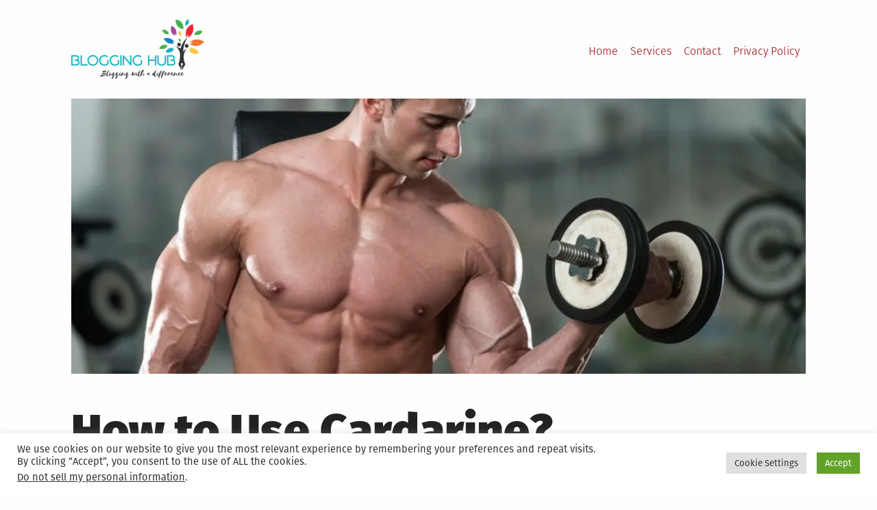

--- FILE ---
content_type: text/html; charset=UTF-8
request_url: https://www.cleantechloops.com/how-to-use-cardarine/
body_size: 25368
content:
<!DOCTYPE html>
<html lang="en-US" prefix="og: https://ogp.me/ns#">
<head>
<meta charset="UTF-8">
<meta name="viewport" content="width=device-width, initial-scale=1">
<link rel="profile" href="http://gmpg.org/xfn/11">
<style>img:is([sizes="auto" i], [sizes^="auto," i]) { contain-intrinsic-size: 3000px 1500px }</style>
<!-- Search Engine Optimization by Rank Math PRO - https://rankmath.com/ -->
<title>How To Use Cardarine?</title>
<meta name="description" content="When it comes to Cardarine dosage, there are few things to keep in mind. You must remember to take it at the same time every day. Don&#039;t skip days in your cycle. "/>
<meta name="robots" content="follow, index, max-snippet:-1, max-video-preview:-1, max-image-preview:large"/>
<link rel="canonical" href="https://www.cleantechloops.com/how-to-use-cardarine/" />
<meta property="og:locale" content="en_US" />
<meta property="og:type" content="article" />
<meta property="og:title" content="How To Use Cardarine?" />
<meta property="og:description" content="When it comes to Cardarine dosage, there are few things to keep in mind. You must remember to take it at the same time every day. Don&#039;t skip days in your cycle. " />
<meta property="og:url" content="https://www.cleantechloops.com/how-to-use-cardarine/" />
<meta property="og:site_name" content="Blogging Hub" />
<meta property="article:publisher" content="https://www.facebook.com/cleantechsolutions" />
<meta property="article:author" content="https://www.facebook.com/cleantechsolutions" />
<meta property="article:tag" content="Androgen Receptors" />
<meta property="article:tag" content="Benefits of Cardarine GW-501516" />
<meta property="article:tag" content="Bodybuilders" />
<meta property="article:tag" content="Cardarine" />
<meta property="article:tag" content="Cardarine Dosage" />
<meta property="article:tag" content="Endurance" />
<meta property="article:tag" content="SARMs" />
<meta property="article:tag" content="Stamina" />
<meta property="article:tag" content="Steroids" />
<meta property="article:section" content="Health and Fitness" />
<meta property="og:image" content="https://i0.wp.com/www.cleantechloops.com/wp-content/uploads/2020/06/bodybuilding-supplement.jpg" />
<meta property="og:image:secure_url" content="https://i0.wp.com/www.cleantechloops.com/wp-content/uploads/2020/06/bodybuilding-supplement.jpg" />
<meta property="og:image:width" content="1173" />
<meta property="og:image:height" content="783" />
<meta property="og:image:alt" content="bodybuilding-muscle-plateau" />
<meta property="og:image:type" content="image/jpeg" />
<meta property="article:published_time" content="2025-03-05T16:09:28+05:30" />
<meta name="twitter:card" content="summary" />
<meta name="twitter:title" content="How To Use Cardarine?" />
<meta name="twitter:description" content="When it comes to Cardarine dosage, there are few things to keep in mind. You must remember to take it at the same time every day. Don&#039;t skip days in your cycle. " />
<meta name="twitter:site" content="@salmanzafar1979" />
<meta name="twitter:creator" content="@salmanzafar1979" />
<meta name="twitter:image" content="https://i0.wp.com/www.cleantechloops.com/wp-content/uploads/2020/06/bodybuilding-supplement.jpg" />
<meta name="twitter:label1" content="Written by" />
<meta name="twitter:data1" content="Salman Zafar" />
<meta name="twitter:label2" content="Time to read" />
<meta name="twitter:data2" content="3 minutes" />
<script type="application/ld+json" class="rank-math-schema-pro">{"@context":"https://schema.org","@graph":[{"@type":["Person","Organization"],"@id":"https://www.cleantechloops.com/#person","name":"Salman Zafar","sameAs":["https://www.facebook.com/cleantechsolutions","https://twitter.com/salmanzafar1979"],"logo":{"@type":"ImageObject","@id":"https://www.cleantechloops.com/#logo","url":"https://www.cleantechloops.com/wp-content/uploads/2020/04/blogging-hub.png","contentUrl":"https://www.cleantechloops.com/wp-content/uploads/2020/04/blogging-hub.png","caption":"Blogging Hub","inLanguage":"en-US","width":"8740","height":"3914"},"image":{"@type":"ImageObject","@id":"https://www.cleantechloops.com/#logo","url":"https://www.cleantechloops.com/wp-content/uploads/2020/04/blogging-hub.png","contentUrl":"https://www.cleantechloops.com/wp-content/uploads/2020/04/blogging-hub.png","caption":"Blogging Hub","inLanguage":"en-US","width":"8740","height":"3914"}},{"@type":"WebSite","@id":"https://www.cleantechloops.com/#website","url":"https://www.cleantechloops.com","name":"Blogging Hub","alternateName":"Blogging With a Difference","publisher":{"@id":"https://www.cleantechloops.com/#person"},"inLanguage":"en-US"},{"@type":"ImageObject","@id":"https://i0.wp.com/www.cleantechloops.com/wp-content/uploads/2020/06/bodybuilding-supplement.jpg?fit=1173%2C783&amp;ssl=1","url":"https://i0.wp.com/www.cleantechloops.com/wp-content/uploads/2020/06/bodybuilding-supplement.jpg?fit=1173%2C783&amp;ssl=1","width":"1173","height":"783","caption":"bodybuilding-muscle-plateau","inLanguage":"en-US"},{"@type":"WebPage","@id":"https://www.cleantechloops.com/how-to-use-cardarine/#webpage","url":"https://www.cleantechloops.com/how-to-use-cardarine/","name":"How To Use Cardarine?","datePublished":"2025-03-05T16:09:28+05:30","dateModified":"2025-03-05T16:09:28+05:30","isPartOf":{"@id":"https://www.cleantechloops.com/#website"},"primaryImageOfPage":{"@id":"https://i0.wp.com/www.cleantechloops.com/wp-content/uploads/2020/06/bodybuilding-supplement.jpg?fit=1173%2C783&amp;ssl=1"},"inLanguage":"en-US"},{"@type":"Person","@id":"https://www.cleantechloops.com/author/salman/","name":"Salman Zafar","url":"https://www.cleantechloops.com/author/salman/","image":{"@type":"ImageObject","@id":"https://secure.gravatar.com/avatar/85c3e605ff1f20a17d5de50a8e670b40bc02904f1006cc2c305e33dc3a08c343?s=96&amp;d=mm&amp;r=g","url":"https://secure.gravatar.com/avatar/85c3e605ff1f20a17d5de50a8e670b40bc02904f1006cc2c305e33dc3a08c343?s=96&amp;d=mm&amp;r=g","caption":"Salman Zafar","inLanguage":"en-US"},"sameAs":["https://www.cleantechloops.com","https://www.facebook.com/cleantechsolutions","https://twitter.com/salmanzafar1979"]},{"@type":"BlogPosting","headline":"How To Use Cardarine?","keywords":"Cardarine,Cardarine Dosage,Stamina,Endurance,SARMs,Androgen Receptors,Steroids,Bodybuilders,benefits of cardarine,how to use cardarine,prohormones,using cardarine","datePublished":"2025-03-05T16:09:28+05:30","dateModified":"2025-03-05T16:09:28+05:30","articleSection":"Health and Fitness, Sports","author":{"@id":"https://www.cleantechloops.com/author/salman/","name":"Salman Zafar"},"publisher":{"@id":"https://www.cleantechloops.com/#person"},"description":"When it comes to Cardarine dosage, there are few things to keep in mind. You must remember to take it at the same time every day. Don&#039;t skip days in your cycle.\u00a0","name":"How To Use Cardarine?","@id":"https://www.cleantechloops.com/how-to-use-cardarine/#richSnippet","isPartOf":{"@id":"https://www.cleantechloops.com/how-to-use-cardarine/#webpage"},"image":{"@id":"https://i0.wp.com/www.cleantechloops.com/wp-content/uploads/2020/06/bodybuilding-supplement.jpg?fit=1173%2C783&amp;ssl=1"},"inLanguage":"en-US","mainEntityOfPage":{"@id":"https://www.cleantechloops.com/how-to-use-cardarine/#webpage"}}]}</script>
<!-- /Rank Math WordPress SEO plugin -->
<link rel='dns-prefetch' href='//widgetlogic.org' />
<link rel='dns-prefetch' href='//secure.gravatar.com' />
<link rel='dns-prefetch' href='//stats.wp.com' />
<link rel='dns-prefetch' href='//jetpack.wordpress.com' />
<link rel='dns-prefetch' href='//s0.wp.com' />
<link rel='dns-prefetch' href='//public-api.wordpress.com' />
<link rel='dns-prefetch' href='//0.gravatar.com' />
<link rel='dns-prefetch' href='//1.gravatar.com' />
<link rel='dns-prefetch' href='//2.gravatar.com' />
<link rel='dns-prefetch' href='//widgets.wp.com' />
<link rel='preconnect' href='//i0.wp.com' />
<link rel='preconnect' href='//c0.wp.com' />
<link rel="alternate" type="application/rss+xml" title="Blogging Hub &raquo; Feed" href="https://www.cleantechloops.com/feed/" />
<link rel="alternate" type="application/rss+xml" title="Blogging Hub &raquo; Comments Feed" href="https://www.cleantechloops.com/comments/feed/" />
<link rel="alternate" type="application/rss+xml" title="Blogging Hub &raquo; How to Use Cardarine? Comments Feed" href="https://www.cleantechloops.com/how-to-use-cardarine/feed/" />
<link rel='stylesheet' id='jetpack_related-posts-css' href='https://c0.wp.com/p/jetpack/15.1.1/modules/related-posts/related-posts.css' type='text/css' media='all' />
<link rel='stylesheet' id='wp-block-library-css' href='https://c0.wp.com/c/6.8.3/wp-includes/css/dist/block-library/style.min.css' type='text/css' media='all' />
<style id='classic-theme-styles-inline-css' type='text/css'>
/*! This file is auto-generated */
.wp-block-button__link{color:#fff;background-color:#32373c;border-radius:9999px;box-shadow:none;text-decoration:none;padding:calc(.667em + 2px) calc(1.333em + 2px);font-size:1.125em}.wp-block-file__button{background:#32373c;color:#fff;text-decoration:none}
</style>
<!-- <link rel='stylesheet' id='block-widget-css' href='https://www.cleantechloops.com/wp-content/plugins/widget-logic/block_widget/css/widget.css?ver=1725008887' type='text/css' media='all' /> -->
<link rel="stylesheet" type="text/css" href="//www.cleantechloops.com/wp-content/cache/wpfc-minified/7zmrq46z/dd054.css" media="all"/>
<style id='global-styles-inline-css' type='text/css'>
:root{--wp--preset--aspect-ratio--square: 1;--wp--preset--aspect-ratio--4-3: 4/3;--wp--preset--aspect-ratio--3-4: 3/4;--wp--preset--aspect-ratio--3-2: 3/2;--wp--preset--aspect-ratio--2-3: 2/3;--wp--preset--aspect-ratio--16-9: 16/9;--wp--preset--aspect-ratio--9-16: 9/16;--wp--preset--color--black: #000000;--wp--preset--color--cyan-bluish-gray: #abb8c3;--wp--preset--color--white: #ffffff;--wp--preset--color--pale-pink: #f78da7;--wp--preset--color--vivid-red: #cf2e2e;--wp--preset--color--luminous-vivid-orange: #ff6900;--wp--preset--color--luminous-vivid-amber: #fcb900;--wp--preset--color--light-green-cyan: #7bdcb5;--wp--preset--color--vivid-green-cyan: #00d084;--wp--preset--color--pale-cyan-blue: #8ed1fc;--wp--preset--color--vivid-cyan-blue: #0693e3;--wp--preset--color--vivid-purple: #9b51e0;--wp--preset--gradient--vivid-cyan-blue-to-vivid-purple: linear-gradient(135deg,rgba(6,147,227,1) 0%,rgb(155,81,224) 100%);--wp--preset--gradient--light-green-cyan-to-vivid-green-cyan: linear-gradient(135deg,rgb(122,220,180) 0%,rgb(0,208,130) 100%);--wp--preset--gradient--luminous-vivid-amber-to-luminous-vivid-orange: linear-gradient(135deg,rgba(252,185,0,1) 0%,rgba(255,105,0,1) 100%);--wp--preset--gradient--luminous-vivid-orange-to-vivid-red: linear-gradient(135deg,rgba(255,105,0,1) 0%,rgb(207,46,46) 100%);--wp--preset--gradient--very-light-gray-to-cyan-bluish-gray: linear-gradient(135deg,rgb(238,238,238) 0%,rgb(169,184,195) 100%);--wp--preset--gradient--cool-to-warm-spectrum: linear-gradient(135deg,rgb(74,234,220) 0%,rgb(151,120,209) 20%,rgb(207,42,186) 40%,rgb(238,44,130) 60%,rgb(251,105,98) 80%,rgb(254,248,76) 100%);--wp--preset--gradient--blush-light-purple: linear-gradient(135deg,rgb(255,206,236) 0%,rgb(152,150,240) 100%);--wp--preset--gradient--blush-bordeaux: linear-gradient(135deg,rgb(254,205,165) 0%,rgb(254,45,45) 50%,rgb(107,0,62) 100%);--wp--preset--gradient--luminous-dusk: linear-gradient(135deg,rgb(255,203,112) 0%,rgb(199,81,192) 50%,rgb(65,88,208) 100%);--wp--preset--gradient--pale-ocean: linear-gradient(135deg,rgb(255,245,203) 0%,rgb(182,227,212) 50%,rgb(51,167,181) 100%);--wp--preset--gradient--electric-grass: linear-gradient(135deg,rgb(202,248,128) 0%,rgb(113,206,126) 100%);--wp--preset--gradient--midnight: linear-gradient(135deg,rgb(2,3,129) 0%,rgb(40,116,252) 100%);--wp--preset--font-size--small: 13px;--wp--preset--font-size--medium: 20px;--wp--preset--font-size--large: 36px;--wp--preset--font-size--x-large: 42px;--wp--preset--spacing--20: 0.44rem;--wp--preset--spacing--30: 0.67rem;--wp--preset--spacing--40: 1rem;--wp--preset--spacing--50: 1.5rem;--wp--preset--spacing--60: 2.25rem;--wp--preset--spacing--70: 3.38rem;--wp--preset--spacing--80: 5.06rem;--wp--preset--shadow--natural: 6px 6px 9px rgba(0, 0, 0, 0.2);--wp--preset--shadow--deep: 12px 12px 50px rgba(0, 0, 0, 0.4);--wp--preset--shadow--sharp: 6px 6px 0px rgba(0, 0, 0, 0.2);--wp--preset--shadow--outlined: 6px 6px 0px -3px rgba(255, 255, 255, 1), 6px 6px rgba(0, 0, 0, 1);--wp--preset--shadow--crisp: 6px 6px 0px rgba(0, 0, 0, 1);}:where(.is-layout-flex){gap: 0.5em;}:where(.is-layout-grid){gap: 0.5em;}body .is-layout-flex{display: flex;}.is-layout-flex{flex-wrap: wrap;align-items: center;}.is-layout-flex > :is(*, div){margin: 0;}body .is-layout-grid{display: grid;}.is-layout-grid > :is(*, div){margin: 0;}:where(.wp-block-columns.is-layout-flex){gap: 2em;}:where(.wp-block-columns.is-layout-grid){gap: 2em;}:where(.wp-block-post-template.is-layout-flex){gap: 1.25em;}:where(.wp-block-post-template.is-layout-grid){gap: 1.25em;}.has-black-color{color: var(--wp--preset--color--black) !important;}.has-cyan-bluish-gray-color{color: var(--wp--preset--color--cyan-bluish-gray) !important;}.has-white-color{color: var(--wp--preset--color--white) !important;}.has-pale-pink-color{color: var(--wp--preset--color--pale-pink) !important;}.has-vivid-red-color{color: var(--wp--preset--color--vivid-red) !important;}.has-luminous-vivid-orange-color{color: var(--wp--preset--color--luminous-vivid-orange) !important;}.has-luminous-vivid-amber-color{color: var(--wp--preset--color--luminous-vivid-amber) !important;}.has-light-green-cyan-color{color: var(--wp--preset--color--light-green-cyan) !important;}.has-vivid-green-cyan-color{color: var(--wp--preset--color--vivid-green-cyan) !important;}.has-pale-cyan-blue-color{color: var(--wp--preset--color--pale-cyan-blue) !important;}.has-vivid-cyan-blue-color{color: var(--wp--preset--color--vivid-cyan-blue) !important;}.has-vivid-purple-color{color: var(--wp--preset--color--vivid-purple) !important;}.has-black-background-color{background-color: var(--wp--preset--color--black) !important;}.has-cyan-bluish-gray-background-color{background-color: var(--wp--preset--color--cyan-bluish-gray) !important;}.has-white-background-color{background-color: var(--wp--preset--color--white) !important;}.has-pale-pink-background-color{background-color: var(--wp--preset--color--pale-pink) !important;}.has-vivid-red-background-color{background-color: var(--wp--preset--color--vivid-red) !important;}.has-luminous-vivid-orange-background-color{background-color: var(--wp--preset--color--luminous-vivid-orange) !important;}.has-luminous-vivid-amber-background-color{background-color: var(--wp--preset--color--luminous-vivid-amber) !important;}.has-light-green-cyan-background-color{background-color: var(--wp--preset--color--light-green-cyan) !important;}.has-vivid-green-cyan-background-color{background-color: var(--wp--preset--color--vivid-green-cyan) !important;}.has-pale-cyan-blue-background-color{background-color: var(--wp--preset--color--pale-cyan-blue) !important;}.has-vivid-cyan-blue-background-color{background-color: var(--wp--preset--color--vivid-cyan-blue) !important;}.has-vivid-purple-background-color{background-color: var(--wp--preset--color--vivid-purple) !important;}.has-black-border-color{border-color: var(--wp--preset--color--black) !important;}.has-cyan-bluish-gray-border-color{border-color: var(--wp--preset--color--cyan-bluish-gray) !important;}.has-white-border-color{border-color: var(--wp--preset--color--white) !important;}.has-pale-pink-border-color{border-color: var(--wp--preset--color--pale-pink) !important;}.has-vivid-red-border-color{border-color: var(--wp--preset--color--vivid-red) !important;}.has-luminous-vivid-orange-border-color{border-color: var(--wp--preset--color--luminous-vivid-orange) !important;}.has-luminous-vivid-amber-border-color{border-color: var(--wp--preset--color--luminous-vivid-amber) !important;}.has-light-green-cyan-border-color{border-color: var(--wp--preset--color--light-green-cyan) !important;}.has-vivid-green-cyan-border-color{border-color: var(--wp--preset--color--vivid-green-cyan) !important;}.has-pale-cyan-blue-border-color{border-color: var(--wp--preset--color--pale-cyan-blue) !important;}.has-vivid-cyan-blue-border-color{border-color: var(--wp--preset--color--vivid-cyan-blue) !important;}.has-vivid-purple-border-color{border-color: var(--wp--preset--color--vivid-purple) !important;}.has-vivid-cyan-blue-to-vivid-purple-gradient-background{background: var(--wp--preset--gradient--vivid-cyan-blue-to-vivid-purple) !important;}.has-light-green-cyan-to-vivid-green-cyan-gradient-background{background: var(--wp--preset--gradient--light-green-cyan-to-vivid-green-cyan) !important;}.has-luminous-vivid-amber-to-luminous-vivid-orange-gradient-background{background: var(--wp--preset--gradient--luminous-vivid-amber-to-luminous-vivid-orange) !important;}.has-luminous-vivid-orange-to-vivid-red-gradient-background{background: var(--wp--preset--gradient--luminous-vivid-orange-to-vivid-red) !important;}.has-very-light-gray-to-cyan-bluish-gray-gradient-background{background: var(--wp--preset--gradient--very-light-gray-to-cyan-bluish-gray) !important;}.has-cool-to-warm-spectrum-gradient-background{background: var(--wp--preset--gradient--cool-to-warm-spectrum) !important;}.has-blush-light-purple-gradient-background{background: var(--wp--preset--gradient--blush-light-purple) !important;}.has-blush-bordeaux-gradient-background{background: var(--wp--preset--gradient--blush-bordeaux) !important;}.has-luminous-dusk-gradient-background{background: var(--wp--preset--gradient--luminous-dusk) !important;}.has-pale-ocean-gradient-background{background: var(--wp--preset--gradient--pale-ocean) !important;}.has-electric-grass-gradient-background{background: var(--wp--preset--gradient--electric-grass) !important;}.has-midnight-gradient-background{background: var(--wp--preset--gradient--midnight) !important;}.has-small-font-size{font-size: var(--wp--preset--font-size--small) !important;}.has-medium-font-size{font-size: var(--wp--preset--font-size--medium) !important;}.has-large-font-size{font-size: var(--wp--preset--font-size--large) !important;}.has-x-large-font-size{font-size: var(--wp--preset--font-size--x-large) !important;}
:where(.wp-block-post-template.is-layout-flex){gap: 1.25em;}:where(.wp-block-post-template.is-layout-grid){gap: 1.25em;}
:where(.wp-block-columns.is-layout-flex){gap: 2em;}:where(.wp-block-columns.is-layout-grid){gap: 2em;}
:root :where(.wp-block-pullquote){font-size: 1.5em;line-height: 1.6;}
</style>
<!-- <link rel='stylesheet' id='cookie-law-info-css' href='https://www.cleantechloops.com/wp-content/plugins/cookie-law-info/legacy/public/css/cookie-law-info-public.css?ver=3.3.5' type='text/css' media='all' /> -->
<!-- <link rel='stylesheet' id='cookie-law-info-gdpr-css' href='https://www.cleantechloops.com/wp-content/plugins/cookie-law-info/legacy/public/css/cookie-law-info-gdpr.css?ver=3.3.5' type='text/css' media='all' /> -->
<!-- <link rel='stylesheet' id='grid-mag-font-fira-sans-css' href='https://www.cleantechloops.com/wp-content/themes/grid-magazine/fonts/fira-sans/stylesheet.css?ver=6.8.3' type='text/css' media='all' /> -->
<!-- <link rel='stylesheet' id='grid-mag-style-css' href='https://www.cleantechloops.com/wp-content/themes/grid-magazine/style.css?ver=6.8.3' type='text/css' media='all' /> -->
<link rel="stylesheet" type="text/css" href="//www.cleantechloops.com/wp-content/cache/wpfc-minified/e5dj6mcp/3nup.css" media="all"/>
<link rel='stylesheet' id='jetpack_likes-css' href='https://c0.wp.com/p/jetpack/15.1.1/modules/likes/style.css' type='text/css' media='all' />
<style id='jetpack_facebook_likebox-inline-css' type='text/css'>
.widget_facebook_likebox {
overflow: hidden;
}
</style>
<link rel='stylesheet' id='sharedaddy-css' href='https://c0.wp.com/p/jetpack/15.1.1/modules/sharedaddy/sharing.css' type='text/css' media='all' />
<link rel='stylesheet' id='social-logos-css' href='https://c0.wp.com/p/jetpack/15.1.1/_inc/social-logos/social-logos.min.css' type='text/css' media='all' />
<script type="text/javascript" id="jetpack_related-posts-js-extra">
/* <![CDATA[ */
var related_posts_js_options = {"post_heading":"h4"};
/* ]]> */
</script>
<script type="text/javascript" src="https://c0.wp.com/p/jetpack/15.1.1/_inc/build/related-posts/related-posts.min.js" id="jetpack_related-posts-js"></script>
<script type="text/javascript" src="https://c0.wp.com/c/6.8.3/wp-includes/js/jquery/jquery.min.js" id="jquery-core-js"></script>
<script type="text/javascript" src="https://c0.wp.com/c/6.8.3/wp-includes/js/jquery/jquery-migrate.min.js" id="jquery-migrate-js"></script>
<script type="text/javascript" id="cookie-law-info-js-extra">
/* <![CDATA[ */
var Cli_Data = {"nn_cookie_ids":[],"cookielist":[],"non_necessary_cookies":[],"ccpaEnabled":"1","ccpaRegionBased":"","ccpaBarEnabled":"","strictlyEnabled":["necessary","obligatoire"],"ccpaType":"ccpa_gdpr","js_blocking":"1","custom_integration":"","triggerDomRefresh":"","secure_cookies":""};
var cli_cookiebar_settings = {"animate_speed_hide":"500","animate_speed_show":"500","background":"#FFF","border":"#b1a6a6c2","border_on":"","button_1_button_colour":"#61a229","button_1_button_hover":"#4e8221","button_1_link_colour":"#fff","button_1_as_button":"1","button_1_new_win":"","button_2_button_colour":"#333","button_2_button_hover":"#292929","button_2_link_colour":"#444","button_2_as_button":"","button_2_hidebar":"","button_3_button_colour":"#dedfe0","button_3_button_hover":"#b2b2b3","button_3_link_colour":"#333333","button_3_as_button":"1","button_3_new_win":"","button_4_button_colour":"#dedfe0","button_4_button_hover":"#b2b2b3","button_4_link_colour":"#333333","button_4_as_button":"1","button_7_button_colour":"#61a229","button_7_button_hover":"#4e8221","button_7_link_colour":"#fff","button_7_as_button":"1","button_7_new_win":"","font_family":"inherit","header_fix":"","notify_animate_hide":"1","notify_animate_show":"","notify_div_id":"#cookie-law-info-bar","notify_position_horizontal":"right","notify_position_vertical":"bottom","scroll_close":"","scroll_close_reload":"","accept_close_reload":"","reject_close_reload":"","showagain_tab":"","showagain_background":"#fff","showagain_border":"#000","showagain_div_id":"#cookie-law-info-again","showagain_x_position":"100px","text":"#333333","show_once_yn":"","show_once":"10000","logging_on":"","as_popup":"","popup_overlay":"1","bar_heading_text":"","cookie_bar_as":"banner","popup_showagain_position":"bottom-right","widget_position":"left"};
var log_object = {"ajax_url":"https:\/\/www.cleantechloops.com\/wp-admin\/admin-ajax.php"};
/* ]]> */
</script>
<script src='//www.cleantechloops.com/wp-content/cache/wpfc-minified/lcl3hitc/3nup.js' type="text/javascript"></script>
<!-- <script type="text/javascript" src="https://www.cleantechloops.com/wp-content/plugins/cookie-law-info/legacy/public/js/cookie-law-info-public.js?ver=3.3.5" id="cookie-law-info-js"></script> -->
<script type="text/javascript" id="cookie-law-info-ccpa-js-extra">
/* <![CDATA[ */
var ccpa_data = {"opt_out_prompt":"Do you really wish to opt out?","opt_out_confirm":"Confirm","opt_out_cancel":"Cancel"};
/* ]]> */
</script>
<script src='//www.cleantechloops.com/wp-content/cache/wpfc-minified/328l28df/3nup.js' type="text/javascript"></script>
<!-- <script type="text/javascript" src="https://www.cleantechloops.com/wp-content/plugins/cookie-law-info/legacy/admin/modules/ccpa/assets/js/cookie-law-info-ccpa.js?ver=3.3.5" id="cookie-law-info-ccpa-js"></script> -->
<link rel="https://api.w.org/" href="https://www.cleantechloops.com/wp-json/" /><link rel="alternate" title="JSON" type="application/json" href="https://www.cleantechloops.com/wp-json/wp/v2/posts/11349" /><link rel="EditURI" type="application/rsd+xml" title="RSD" href="https://www.cleantechloops.com/xmlrpc.php?rsd" />
<meta name="generator" content="WordPress 6.8.3" />
<link rel='shortlink' href='https://wp.me/p2EsRK-2X3' />
<link rel="alternate" title="oEmbed (JSON)" type="application/json+oembed" href="https://www.cleantechloops.com/wp-json/oembed/1.0/embed?url=https%3A%2F%2Fwww.cleantechloops.com%2Fhow-to-use-cardarine%2F" />
<link rel="alternate" title="oEmbed (XML)" type="text/xml+oembed" href="https://www.cleantechloops.com/wp-json/oembed/1.0/embed?url=https%3A%2F%2Fwww.cleantechloops.com%2Fhow-to-use-cardarine%2F&#038;format=xml" />
<!-- start Simple Custom CSS and JS -->
<!-- Google tag (gtag.js) -->
<script async src="https://www.googletagmanager.com/gtag/js?id=G-0DN3DJGH91"></script>
<script>
window.dataLayer = window.dataLayer || [];
function gtag(){dataLayer.push(arguments);}
gtag('js', new Date());
gtag('config', 'G-0DN3DJGH91');
</script>
<!-- end Simple Custom CSS and JS -->
<style>img#wpstats{display:none}</style>
<link rel="pingback" href="https://www.cleantechloops.com/xmlrpc.php"><style type="text/css">.broken_link, a.broken_link {
text-decoration: line-through;
}</style><!-- Global site tag (gtag.js) - Google Analytics -->
<script async src="https://www.googletagmanager.com/gtag/js?id=UA-3730276-26"></script>
<script>
window.dataLayer = window.dataLayer || [];
function gtag(){dataLayer.push(arguments);}
gtag('js', new Date());
gtag('config', 'UA-3730276-26');
</script>
<!--<script data-ad-client="ca-pub-6305686289090379" async src="https://pagead2.googlesyndication.com/pagead/js/adsbygoogle.js"></script>
<script type="text/javascript">
window._mNHandle = window._mNHandle || {};
window._mNHandle.queue = window._mNHandle.queue || [];
medianet_versionId = "3121199";
</script>-->
</head>
<body class="wp-singular post-template-default single single-post postid-11349 single-format-standard wp-theme-grid-magazine group-blog">
<div id="page" class="site">
<a class="skip-link screen-reader-text" href="#content">Skip to content</a>
<header id="masthead" class="site-header" role="banner">
<div class="site-branding">
<h1 class="site-title">
<a href="https://www.cleantechloops.com/" rel="home" alt="Blogging Hub :Blogging With A Difference" ><img src="https://www.cleantechloops.com/wp-content/uploads/2022/02/logo.png" ></img> </a></h1>
<!--	<p class="site-title"><a href="https://www.cleantechloops.com/" rel="home">Blogging Hub</a></p>-->
<!--	<p class="site-description">Blogging With A Difference</p>-->
</div><!-- .site-branding -->
<nav id="site-navigation" class="main-navigation" role="navigation">
<button class="menu-toggle" aria-controls="primary-menu" aria-expanded="false">Menu</button>
<ul id="primary-menu"><li id="menu-item-1595" class="menu-item menu-item-type-custom menu-item-object-custom menu-item-home menu-item-1595"><a href="http://www.cleantechloops.com">Home</a></li>
<li id="menu-item-1955" class="menu-item menu-item-type-post_type menu-item-object-page menu-item-1955"><a href="https://www.cleantechloops.com/services/">Services</a></li>
<li id="menu-item-780" class="menu-item menu-item-type-post_type menu-item-object-page menu-item-780"><a href="https://www.cleantechloops.com/write-to-us/">Contact</a></li>
<li id="menu-item-17626" class="menu-item menu-item-type-post_type menu-item-object-page menu-item-17626"><a href="https://www.cleantechloops.com/privacy-policy/">Privacy Policy</a></li>
</ul>		</nav><!-- #site-navigation -->
</header><!-- #masthead -->
<div id="content" class="site-content">
<main id="main" class="site-main" role="main">
<article id="post-11349" class="post-11349 post type-post status-publish format-standard has-post-thumbnail hentry category-health category-sports tag-androgen-receptors tag-benefits-of-cardarine-gw-501516 tag-bodybuilders tag-cardarine tag-cardarine-dosage tag-endurance tag-sarms tag-stamina tag-steroids">
<div class="post-thumbnail">
<img src="https://i0.wp.com/www.cleantechloops.com/wp-content/uploads/2020/06/bodybuilding-supplement.jpg?resize=960%2C360&amp;ssl=1" class="attachment-grid-mag-wide-medium size-grid-mag-wide-medium wp-post-image" alt="bodybuilding-muscle-plateau" sizes="(min-width: 60em) calc( 100vw - (2.5em + (100vw - 60em) / 5) * 2 ), (min-width: 40em) calc(100vw - (1.5em + (100vw - 40em) / 20) * 2), calc(100vw - 3em)" decoding="async" fetchpriority="high" srcset="https://i0.wp.com/www.cleantechloops.com/wp-content/uploads/2020/06/bodybuilding-supplement.jpg?resize=960%2C360&amp;ssl=1 960w, https://i0.wp.com/www.cleantechloops.com/wp-content/uploads/2020/06/bodybuilding-supplement.jpg?resize=640%2C240&amp;ssl=1 640w, https://i0.wp.com/www.cleantechloops.com/wp-content/uploads/2020/06/bodybuilding-supplement.jpg?resize=320%2C120&amp;ssl=1 320w" data-attachment-id="11336" data-permalink="https://www.cleantechloops.com/main-reasons-to-buy-sr9009-stenabolic-for-sale/bodybuilding-supplement/" data-orig-file="https://i0.wp.com/www.cleantechloops.com/wp-content/uploads/2020/06/bodybuilding-supplement.jpg?fit=1173%2C783&amp;ssl=1" data-orig-size="1173,783" data-comments-opened="1" data-image-meta="{&quot;aperture&quot;:&quot;0&quot;,&quot;credit&quot;:&quot;&quot;,&quot;camera&quot;:&quot;&quot;,&quot;caption&quot;:&quot;&quot;,&quot;created_timestamp&quot;:&quot;0&quot;,&quot;copyright&quot;:&quot;&quot;,&quot;focal_length&quot;:&quot;0&quot;,&quot;iso&quot;:&quot;0&quot;,&quot;shutter_speed&quot;:&quot;0&quot;,&quot;title&quot;:&quot;&quot;,&quot;orientation&quot;:&quot;0&quot;}" data-image-title="bodybuilding-supplement" data-image-description="" data-image-caption="" data-medium-file="https://i0.wp.com/www.cleantechloops.com/wp-content/uploads/2020/06/bodybuilding-supplement.jpg?fit=300%2C200&amp;ssl=1" data-large-file="https://i0.wp.com/www.cleantechloops.com/wp-content/uploads/2020/06/bodybuilding-supplement.jpg?fit=640%2C428&amp;ssl=1" title="How to Use Cardarine? 1">	</div>
<header class="entry-header">
<h1 class="entry-title">How to Use Cardarine?</h1>	</header><!-- .entry-header -->
<footer class="entry-meta">
<p>
<span class="posted-on"><span class="screen-reader-text">Posted on</span><time class="entry-date published updated" datetime="2025-03-05T16:09:28+05:30">March 5, 2025</time></span> <span class="byline"> by <span class="author vcard"><a class="url fn n" href="https://www.cleantechloops.com/author/salman/">Salman Zafar</a></span></span>		<span class="cat-links"><span class="screen-reader-text">Posted in</span><a href="https://www.cleantechloops.com/category/health/" rel="category tag">Health and Fitness</a>, <a href="https://www.cleantechloops.com/category/sports/" rel="category tag">Sports</a></span><span class="tags-links"><span class="screen-reader-text">Tagged</span> <a href="https://www.cleantechloops.com/tag/androgen-receptors/" rel="tag">Androgen Receptors</a>, <a href="https://www.cleantechloops.com/tag/benefits-of-cardarine-gw-501516/" rel="tag">Benefits of Cardarine GW-501516</a>, <a href="https://www.cleantechloops.com/tag/bodybuilders/" rel="tag">Bodybuilders</a>, <a href="https://www.cleantechloops.com/tag/cardarine/" rel="tag">Cardarine</a>, <a href="https://www.cleantechloops.com/tag/cardarine-dosage/" rel="tag">Cardarine Dosage</a>, <a href="https://www.cleantechloops.com/tag/endurance/" rel="tag">Endurance</a>, <a href="https://www.cleantechloops.com/tag/sarms/" rel="tag">SARMs</a>, <a href="https://www.cleantechloops.com/tag/stamina/" rel="tag">Stamina</a>, <a href="https://www.cleantechloops.com/tag/steroids/" rel="tag">Steroids</a></spam>		</p>
</footer><!-- .entry-meta -->
<div class="entry-content">
<p style="text-align: justify;"><span style="font-weight: 400;">I&#8217;m a bodybuilder. I try a lot of different things to help me efficiently build lean muscle mass and keep my weight in check. Of course, I do things like exercise and eat healthily. But there are other things that a person can do in order to keep the body we desire or even to improve it. I use SARMs. SARMs are Selective Androgen Receptor Modulators. And let me just say, they are very effective at doing exactly what I want them to do. One of my personal favorites among these is Cardarine. Otherwise known as GW-501516. When taking any SARM, there are a few important things to remember to receive maximum benefit. That is why I want to talk about the Cardarine dosage.</span></p>
<p style="text-align: justify;"><span style="font-weight: 400;">All SARMs work by adjusting your androgen receptors in your bone and muscle tissues. Literally, thousands of bodybuilders across the world are using them. And to much effect. SARMs happen to be therapeutic compounds with effects similar to steroids. However, they do NOT have the same harmful <a href="https://www.cleantechloops.com/benefits-and-administration-of-nandrolone-phenylpropionate/" target="_blank" rel="noopener">side effects that steroids have</a>. </span></p>
<p><a href="https://i0.wp.com/www.cleantechloops.com/wp-content/uploads/2020/06/bodybuilding-supplement.jpg?ssl=1"><img data-recalc-dims="1" decoding="async" data-attachment-id="11336" data-permalink="https://www.cleantechloops.com/main-reasons-to-buy-sr9009-stenabolic-for-sale/bodybuilding-supplement/" data-orig-file="https://i0.wp.com/www.cleantechloops.com/wp-content/uploads/2020/06/bodybuilding-supplement.jpg?fit=1173%2C783&amp;ssl=1" data-orig-size="1173,783" data-comments-opened="1" data-image-meta="{&quot;aperture&quot;:&quot;0&quot;,&quot;credit&quot;:&quot;&quot;,&quot;camera&quot;:&quot;&quot;,&quot;caption&quot;:&quot;&quot;,&quot;created_timestamp&quot;:&quot;0&quot;,&quot;copyright&quot;:&quot;&quot;,&quot;focal_length&quot;:&quot;0&quot;,&quot;iso&quot;:&quot;0&quot;,&quot;shutter_speed&quot;:&quot;0&quot;,&quot;title&quot;:&quot;&quot;,&quot;orientation&quot;:&quot;0&quot;}" data-image-title="bodybuilding-supplement" data-image-description="" data-image-caption="" data-medium-file="https://i0.wp.com/www.cleantechloops.com/wp-content/uploads/2020/06/bodybuilding-supplement.jpg?fit=300%2C200&amp;ssl=1" data-large-file="https://i0.wp.com/www.cleantechloops.com/wp-content/uploads/2020/06/bodybuilding-supplement.jpg?fit=640%2C428&amp;ssl=1" class="aligncenter size-large wp-image-11336" src="https://i0.wp.com/www.cleantechloops.com/wp-content/uploads/2020/06/bodybuilding-supplement.jpg?resize=640%2C428&#038;ssl=1" alt="stenabolic-bodybuilding" width="640" height="428" title="How to Use Cardarine? 2" srcset="https://i0.wp.com/www.cleantechloops.com/wp-content/uploads/2020/06/bodybuilding-supplement.jpg?resize=1024%2C684&amp;ssl=1 1024w, https://i0.wp.com/www.cleantechloops.com/wp-content/uploads/2020/06/bodybuilding-supplement.jpg?resize=300%2C200&amp;ssl=1 300w, https://i0.wp.com/www.cleantechloops.com/wp-content/uploads/2020/06/bodybuilding-supplement.jpg?resize=768%2C513&amp;ssl=1 768w, https://i0.wp.com/www.cleantechloops.com/wp-content/uploads/2020/06/bodybuilding-supplement.jpg?w=1173&amp;ssl=1 1173w" sizes="(max-width: 640px) 100vw, 640px" /></a></p>
<p style="text-align: justify;"><span style="font-weight: 400;">This makes them, in my opinion, the best alternative to steroids. In my journey, I have noticed a vast improvement in myself. I owe a great deal of this to Cardarine. </span></p>
<p style="text-align: justify;"><span style="font-weight: 400;">That&#8217;s why I decided to make this post. Since GW-501516 is helping me so much. I thought I would share the wealth, so to speak. My goal is to go over the benefits I receive from using Cardarine, as well as Cardarine dosage. By the end of this, you will know where you need to go to get legit Cardarine. Let&#8217;s get going!</span></p>
<h2 style="text-align: justify;"><span style="font-weight: 400;">Benefits of Cardarine </span></h2>
<p style="text-align: justify;"><span style="font-weight: 400;">For me personally, I generally tire after working out. I feel completely worn out. However, this is not the case when it comes to Cardarine. I always hit the gym, but my stamina has never really been there, until now. </span></p>
<p style="text-align: justify;"><span style="font-weight: 400;">Basically, I did a lot of research. I knew I had a problem, and my aim was to fix it. During my research, I came across GW-501516.</span></p>
<p style="text-align: justify;"><span style="font-weight: 400;">Right from the jump, I began to notice certain things in me changing. While using Cardarine, I feel an immediate rush in my energy levels. It even improves my metabolism. What&#8217;s really great about this compound is that even if you have a metabolic or heart condition, you can still take it. </span></p>
<p style="text-align: justify;"><span style="font-weight: 400;">Additionally, I can say that my exercise routine duration is definitely increasing, every day. I get stronger, better, faster. Basically, I feel that I can go H.A.M. and increase my reps and add more weight. </span></p>
<p style="text-align: justify;"><span style="font-weight: 400;">Importantly, Cardarine will improve your endurance strength too. My point is your energy will increase. Your workouts will get longer. You WILL be stronger. </span></p>
<h2 style="text-align: justify;"><span style="font-weight: 400;">Cardarine Dosage</span></h2>
<p style="text-align: justify;"><span style="font-weight: 400;">It is important to realize that when it comes to Cardarine dosage, there are some things you must keep in mind. One main factor is that you must remember to take it at the same time every day. Don&#8217;t skip days in your cycle. </span></p>
<p style="text-align: justify;"><span style="font-weight: 400;">For me personally, I started by taking 10mg per day for the first two weeks of my cycle. I felt amazing and definitely wanted to take things a step further, so I increased my dosage. From the second week on, I take 20mg per day during a cycle. </span></p>
<p style="text-align: justify;"><span style="font-weight: 400;">It is also a good idea to be sure that you <a href="https://www.cleantechloops.com/benefits-of-drinking-water/" target="_blank" rel="noopener noreferrer" data-schema-attribute="">stay hydrated</a>. Meaning, you should drink plenty of water. And of course, along with Cardarine dosage, you should follow a proper diet. </span></p>
<p style="text-align: justify;"><span style="font-weight: 400;">I also want to point out that if you want to, you can stack GW-501516 with other SARMs. Personally, I have occasionally done a cycle with Cardarine and Ibutamoren. The results are awesome. It increases both power and energy at the same time.</span></p>
<p style="text-align: justify;"><span style="font-weight: 400;">Additionally, I want to say that you don&#8217;t have to do a PCT (Post Cyclic Therapy) afterward. This is a benefit in my book.</span></p>
<h2 style="text-align: justify;"><span style="font-weight: 400;">Where to Get Cardarine GW-501516</span></h2>
<p style="text-align: justify;"><span style="font-weight: 400;">When looking for SARMs, it is important to note that not all vendors that you see online are made equal. It is true. There are some that market themselves as a legit SARMs source. However, they are running a scam. And for that matter, they may be selling you prohormones. Or even selling you a far less potent version of the compound. </span></p>
<p id="rop"><small>Originally posted 2021-09-05 08:18:54. </small></p><div class="sharedaddy sd-sharing-enabled"><div class="robots-nocontent sd-block sd-social sd-social-icon-text sd-sharing"><h3 class="sd-title">Sharing</h3><div class="sd-content"><ul><li class="share-email"><a rel="nofollow noopener noreferrer"
data-shared="sharing-email-11349"
class="share-email sd-button share-icon"
href="mailto:?subject=%5BShared%20Post%5D%20How%20to%20Use%20Cardarine%3F&#038;body=https%3A%2F%2Fwww.cleantechloops.com%2Fhow-to-use-cardarine%2F&#038;share=email"
target="_blank"
aria-labelledby="sharing-email-11349"
data-email-share-error-title="Do you have email set up?" data-email-share-error-text="If you&#039;re having problems sharing via email, you might not have email set up for your browser. You may need to create a new email yourself." data-email-share-nonce="07bae54acf" data-email-share-track-url="https://www.cleantechloops.com/how-to-use-cardarine/?share=email">
<span id="sharing-email-11349" hidden>Click to email a link to a friend (Opens in new window)</span>
<span>Email</span>
</a></li><li class="share-facebook"><a rel="nofollow noopener noreferrer"
data-shared="sharing-facebook-11349"
class="share-facebook sd-button share-icon"
href="https://www.cleantechloops.com/how-to-use-cardarine/?share=facebook"
target="_blank"
aria-labelledby="sharing-facebook-11349"
>
<span id="sharing-facebook-11349" hidden>Click to share on Facebook (Opens in new window)</span>
<span>Facebook</span>
</a></li><li class="share-twitter"><a rel="nofollow noopener noreferrer"
data-shared="sharing-twitter-11349"
class="share-twitter sd-button share-icon"
href="https://www.cleantechloops.com/how-to-use-cardarine/?share=twitter"
target="_blank"
aria-labelledby="sharing-twitter-11349"
>
<span id="sharing-twitter-11349" hidden>Click to share on X (Opens in new window)</span>
<span>X</span>
</a></li><li class="share-linkedin"><a rel="nofollow noopener noreferrer"
data-shared="sharing-linkedin-11349"
class="share-linkedin sd-button share-icon"
href="https://www.cleantechloops.com/how-to-use-cardarine/?share=linkedin"
target="_blank"
aria-labelledby="sharing-linkedin-11349"
>
<span id="sharing-linkedin-11349" hidden>Click to share on LinkedIn (Opens in new window)</span>
<span>LinkedIn</span>
</a></li><li class="share-pinterest"><a rel="nofollow noopener noreferrer"
data-shared="sharing-pinterest-11349"
class="share-pinterest sd-button share-icon"
href="https://www.cleantechloops.com/how-to-use-cardarine/?share=pinterest"
target="_blank"
aria-labelledby="sharing-pinterest-11349"
>
<span id="sharing-pinterest-11349" hidden>Click to share on Pinterest (Opens in new window)</span>
<span>Pinterest</span>
</a></li><li class="share-reddit"><a rel="nofollow noopener noreferrer"
data-shared="sharing-reddit-11349"
class="share-reddit sd-button share-icon"
href="https://www.cleantechloops.com/how-to-use-cardarine/?share=reddit"
target="_blank"
aria-labelledby="sharing-reddit-11349"
>
<span id="sharing-reddit-11349" hidden>Click to share on Reddit (Opens in new window)</span>
<span>Reddit</span>
</a></li><li class="share-pocket"><a rel="nofollow noopener noreferrer"
data-shared="sharing-pocket-11349"
class="share-pocket sd-button share-icon"
href="https://www.cleantechloops.com/how-to-use-cardarine/?share=pocket"
target="_blank"
aria-labelledby="sharing-pocket-11349"
>
<span id="sharing-pocket-11349" hidden>Click to share on Pocket (Opens in new window)</span>
<span>Pocket</span>
</a></li><li class="share-jetpack-whatsapp"><a rel="nofollow noopener noreferrer"
data-shared="sharing-whatsapp-11349"
class="share-jetpack-whatsapp sd-button share-icon"
href="https://www.cleantechloops.com/how-to-use-cardarine/?share=jetpack-whatsapp"
target="_blank"
aria-labelledby="sharing-whatsapp-11349"
>
<span id="sharing-whatsapp-11349" hidden>Click to share on WhatsApp (Opens in new window)</span>
<span>WhatsApp</span>
</a></li><li class="share-telegram"><a rel="nofollow noopener noreferrer"
data-shared="sharing-telegram-11349"
class="share-telegram sd-button share-icon"
href="https://www.cleantechloops.com/how-to-use-cardarine/?share=telegram"
target="_blank"
aria-labelledby="sharing-telegram-11349"
>
<span id="sharing-telegram-11349" hidden>Click to share on Telegram (Opens in new window)</span>
<span>Telegram</span>
</a></li><li class="share-end"></li></ul></div></div></div><div class='sharedaddy sd-block sd-like jetpack-likes-widget-wrapper jetpack-likes-widget-unloaded' id='like-post-wrapper-39196756-11349-68ee59333a36b' data-src='https://widgets.wp.com/likes/?ver=15.1.1#blog_id=39196756&amp;post_id=11349&amp;origin=www.cleantechloops.com&amp;obj_id=39196756-11349-68ee59333a36b' data-name='like-post-frame-39196756-11349-68ee59333a36b' data-title='Like or Reblog'><h3 class="sd-title">Like this:</h3><div class='likes-widget-placeholder post-likes-widget-placeholder' style='height: 55px;'><span class='button'><span>Like</span></span> <span class="loading">Loading...</span></div><span class='sd-text-color'></span><a class='sd-link-color'></a></div>
<div id='jp-relatedposts' class='jp-relatedposts' >
<h3 class="jp-relatedposts-headline"><em>Related</em></h3>
</div>	</div><!-- .entry-content -->
</article><!-- #post-## -->
<nav class="navigation post-navigation" aria-label="Posts">
<h2 class="screen-reader-text">Post navigation</h2>
<div class="nav-links"><div class="nav-previous"><a href="https://www.cleantechloops.com/water-flow-meters/" rel="prev">Previous post: <strong>Types of Water Flow Meters and How They Work</strong></a></div><div class="nav-next"><a href="https://www.cleantechloops.com/internet-of-things-construction-industry/" rel="next">Next post: <strong>How The Internet Of Things Is Impacting The Construction Industry</strong></a></div></div>
</nav>
<div id="comments" class="comments-area">
<h2 class="comments-title">
4 thoughts on &ldquo;<span>How to Use Cardarine?</span>&rdquo;		</h2><!-- .comments-title -->
<ol class="comment-list">
<li id="comment-7987" class="comment even thread-even depth-1">
<article id="div-comment-7987" class="comment-body">
<footer class="comment-meta">
<div class="comment-author vcard">
<img alt='' src='https://secure.gravatar.com/avatar/24bf3087e131ea9f3e1eca83642b765860d739517961720e8fa31d8ee15d8cf5?s=96&#038;d=mm&#038;r=g' srcset='https://secure.gravatar.com/avatar/24bf3087e131ea9f3e1eca83642b765860d739517961720e8fa31d8ee15d8cf5?s=192&#038;d=mm&#038;r=g 2x' class='avatar avatar-96 photo' height='96' width='96' decoding='async'/>						<b class="fn">nicholas</b> <span class="says">says:</span>					</div><!-- .comment-author -->
<div class="comment-metadata">
<a href="https://www.cleantechloops.com/how-to-use-cardarine/#comment-7987"><time datetime="2020-07-18T01:07:32+05:30">July 18, 2020 at 1:07 am</time></a>					</div><!-- .comment-metadata -->
</footer><!-- .comment-meta -->
<div class="comment-content">
<p>wait does that mean you can use cardarine forever xD? if it was being used ALONE without anything else.</p>
<div class='jetpack-comment-likes-widget-wrapper jetpack-likes-widget-unloaded' id='like-comment-wrapper-39196756-7987-68ee59333b4e8' data-src='https://widgets.wp.com/likes/#blog_id=39196756&amp;comment_id=7987&amp;origin=www.cleantechloops.com&amp;obj_id=39196756-7987-68ee59333b4e8' data-name='like-comment-frame-39196756-7987-68ee59333b4e8'>
<div class='likes-widget-placeholder comment-likes-widget-placeholder comment-likes'><span class='loading'>Loading...</span></div>
<div class='comment-likes-widget jetpack-likes-widget comment-likes'><span class='comment-like-feedback'></span><span class='sd-text-color'></span><a class="sd-link-color" rel="ugc"></a></div>
</div>
</div><!-- .comment-content -->
<div class="reply"><a rel="nofollow" class="comment-reply-link" href="#comment-7987" data-commentid="7987" data-postid="11349" data-belowelement="div-comment-7987" data-respondelement="respond" data-replyto="Reply to nicholas" aria-label="Reply to nicholas">Reply</a></div>			</article><!-- .comment-body -->
</li><!-- #comment-## -->
<li id="comment-8203" class="comment odd alt thread-odd thread-alt depth-1 parent">
<article id="div-comment-8203" class="comment-body">
<footer class="comment-meta">
<div class="comment-author vcard">
<img alt='' src='https://secure.gravatar.com/avatar/d52b5f8444bd8dc993e1e40036b68165a8f88af9b5e74ea6a22b3384b021920b?s=96&#038;d=mm&#038;r=g' srcset='https://secure.gravatar.com/avatar/d52b5f8444bd8dc993e1e40036b68165a8f88af9b5e74ea6a22b3384b021920b?s=192&#038;d=mm&#038;r=g 2x' class='avatar avatar-96 photo' height='96' width='96' loading='lazy' decoding='async'/>						<b class="fn">Greg</b> <span class="says">says:</span>					</div><!-- .comment-author -->
<div class="comment-metadata">
<a href="https://www.cleantechloops.com/how-to-use-cardarine/#comment-8203"><time datetime="2021-01-12T01:34:31+05:30">January 12, 2021 at 1:34 am</time></a>					</div><!-- .comment-metadata -->
</footer><!-- .comment-meta -->
<div class="comment-content">
<p>Cardarine isn&#8217;t a SARM idiot, its a ppar agonist, specifically a delta ppar agonist, and it has nothing to do with androgen receptors. So much for doing &#8220;research.&#8221;</p>
<div class='jetpack-comment-likes-widget-wrapper jetpack-likes-widget-unloaded' id='like-comment-wrapper-39196756-8203-68ee59333b7e8' data-src='https://widgets.wp.com/likes/#blog_id=39196756&amp;comment_id=8203&amp;origin=www.cleantechloops.com&amp;obj_id=39196756-8203-68ee59333b7e8' data-name='like-comment-frame-39196756-8203-68ee59333b7e8'>
<div class='likes-widget-placeholder comment-likes-widget-placeholder comment-likes'><span class='loading'>Loading...</span></div>
<div class='comment-likes-widget jetpack-likes-widget comment-likes'><span class='comment-like-feedback'></span><span class='sd-text-color'></span><a class="sd-link-color" rel="ugc"></a></div>
</div>
</div><!-- .comment-content -->
<div class="reply"><a rel="nofollow" class="comment-reply-link" href="#comment-8203" data-commentid="8203" data-postid="11349" data-belowelement="div-comment-8203" data-respondelement="respond" data-replyto="Reply to Greg" aria-label="Reply to Greg">Reply</a></div>			</article><!-- .comment-body -->
<ol class="children">
<li id="comment-12847" class="comment even depth-2">
<article id="div-comment-12847" class="comment-body">
<footer class="comment-meta">
<div class="comment-author vcard">
<img alt='' src='https://secure.gravatar.com/avatar/a5b1a6b5859b921a67b2fde02984b0241d96226f5926ab06d92e9c08f5d1aa4c?s=96&#038;d=mm&#038;r=g' srcset='https://secure.gravatar.com/avatar/a5b1a6b5859b921a67b2fde02984b0241d96226f5926ab06d92e9c08f5d1aa4c?s=192&#038;d=mm&#038;r=g 2x' class='avatar avatar-96 photo' height='96' width='96' loading='lazy' decoding='async'/>						<b class="fn">AlsoGreg</b> <span class="says">says:</span>					</div><!-- .comment-author -->
<div class="comment-metadata">
<a href="https://www.cleantechloops.com/how-to-use-cardarine/#comment-12847"><time datetime="2023-01-24T08:31:59+05:30">January 24, 2023 at 8:31 am</time></a>					</div><!-- .comment-metadata -->
</footer><!-- .comment-meta -->
<div class="comment-content">
<p>How rude</p>
<div class='jetpack-comment-likes-widget-wrapper jetpack-likes-widget-unloaded' id='like-comment-wrapper-39196756-12847-68ee59333ba4b' data-src='https://widgets.wp.com/likes/#blog_id=39196756&amp;comment_id=12847&amp;origin=www.cleantechloops.com&amp;obj_id=39196756-12847-68ee59333ba4b' data-name='like-comment-frame-39196756-12847-68ee59333ba4b'>
<div class='likes-widget-placeholder comment-likes-widget-placeholder comment-likes'><span class='loading'>Loading...</span></div>
<div class='comment-likes-widget jetpack-likes-widget comment-likes'><span class='comment-like-feedback'></span><span class='sd-text-color'></span><a class="sd-link-color" rel="ugc"></a></div>
</div>
</div><!-- .comment-content -->
<div class="reply"><a rel="nofollow" class="comment-reply-link" href="#comment-12847" data-commentid="12847" data-postid="11349" data-belowelement="div-comment-12847" data-respondelement="respond" data-replyto="Reply to AlsoGreg" aria-label="Reply to AlsoGreg">Reply</a></div>			</article><!-- .comment-body -->
</li><!-- #comment-## -->
</ol><!-- .children -->
</li><!-- #comment-## -->
<li id="comment-10151" class="comment odd alt thread-even depth-1">
<article id="div-comment-10151" class="comment-body">
<footer class="comment-meta">
<div class="comment-author vcard">
<img alt='' src='https://secure.gravatar.com/avatar/4caa20886d49a3757ef4fe94f05c809e9890606f4b3938b1e1b4553041009057?s=96&#038;d=mm&#038;r=g' srcset='https://secure.gravatar.com/avatar/4caa20886d49a3757ef4fe94f05c809e9890606f4b3938b1e1b4553041009057?s=192&#038;d=mm&#038;r=g 2x' class='avatar avatar-96 photo' height='96' width='96' loading='lazy' decoding='async'/>						<b class="fn">Arthur</b> <span class="says">says:</span>					</div><!-- .comment-author -->
<div class="comment-metadata">
<a href="https://www.cleantechloops.com/how-to-use-cardarine/#comment-10151"><time datetime="2021-05-06T19:16:53+05:30">May 6, 2021 at 7:16 pm</time></a>					</div><!-- .comment-metadata -->
</footer><!-- .comment-meta -->
<div class="comment-content">
<p>It&#8217;s a great article also easy and the best way to provide essential vitamins and minerals I would love to recommend this. There are also AR agonists in anabolic tissue such as skeletal muscles but are only partial antagonists in the sex organs and prostate so no estrogen conversion takes place. This also means SARMs benefit muscle-wasting conditions and is also an effective male contraceptive therapy method. </p>
<div class='jetpack-comment-likes-widget-wrapper jetpack-likes-widget-unloaded' id='like-comment-wrapper-39196756-10151-68ee59333bc7d' data-src='https://widgets.wp.com/likes/#blog_id=39196756&amp;comment_id=10151&amp;origin=www.cleantechloops.com&amp;obj_id=39196756-10151-68ee59333bc7d' data-name='like-comment-frame-39196756-10151-68ee59333bc7d'>
<div class='likes-widget-placeholder comment-likes-widget-placeholder comment-likes'><span class='loading'>Loading...</span></div>
<div class='comment-likes-widget jetpack-likes-widget comment-likes'><span class='comment-like-feedback'></span><span class='sd-text-color'></span><a class="sd-link-color" rel="ugc"></a></div>
</div>
</div><!-- .comment-content -->
<div class="reply"><a rel="nofollow" class="comment-reply-link" href="#comment-10151" data-commentid="10151" data-postid="11349" data-belowelement="div-comment-10151" data-respondelement="respond" data-replyto="Reply to Arthur" aria-label="Reply to Arthur">Reply</a></div>			</article><!-- .comment-body -->
</li><!-- #comment-## -->
</ol><!-- .comment-list -->
<div id="respond" class="comment-respond">
<h3 id="reply-title" class="comment-reply-title">Your Thoughts<small><a rel="nofollow" id="cancel-comment-reply-link" href="/how-to-use-cardarine/#respond" style="display:none;">Cancel reply</a></small></h3>			<form id="commentform" class="comment-form">
<iframe
title="Comment Form"
src="https://jetpack.wordpress.com/jetpack-comment/?blogid=39196756&#038;postid=11349&#038;comment_registration=0&#038;require_name_email=1&#038;stc_enabled=1&#038;stb_enabled=1&#038;show_avatars=1&#038;avatar_default=mystery&#038;greeting=Your+Thoughts&#038;jetpack_comments_nonce=6c620a10f3&#038;greeting_reply=Leave+a+Reply+to+%25s&#038;color_scheme=light&#038;lang=en_US&#038;jetpack_version=15.1.1&#038;iframe_unique_id=1&#038;show_cookie_consent=10&#038;has_cookie_consent=0&#038;is_current_user_subscribed=0&#038;token_key=%3Bnormal%3B&#038;sig=dcacaa259018df3452eb1de9ffd950243470c716#parent=https%3A%2F%2Fwww.cleantechloops.com%2Fhow-to-use-cardarine%2F"
name="jetpack_remote_comment"
style="width:100%; height: 430px; border:0;"
class="jetpack_remote_comment"
id="jetpack_remote_comment"
sandbox="allow-same-origin allow-top-navigation allow-scripts allow-forms allow-popups"
>
</iframe>
<!--[if !IE]><!-->
<script>
document.addEventListener('DOMContentLoaded', function () {
var commentForms = document.getElementsByClassName('jetpack_remote_comment');
for (var i = 0; i < commentForms.length; i++) {
commentForms[i].allowTransparency = false;
commentForms[i].scrolling = 'no';
}
});
</script>
<!--<![endif]-->
</form>
</div>
<input type="hidden" name="comment_parent" id="comment_parent" value="" />
<p class="akismet_comment_form_privacy_notice">This site uses Akismet to reduce spam. <a href="https://akismet.com/privacy/" target="_blank" rel="nofollow noopener">Learn how your comment data is processed.</a></p>
</div><!-- #comments -->
</main><!-- #main -->
<aside id="secondary" class="widget-area sidebar" role="complementary">
<section id="nav_menu-4" class="widget widget_nav_menu"><h2 class="widget-title">Menu</h2><div class="menu-top-navigation-container"><ul id="menu-top-navigation" class="menu"><li class="menu-item menu-item-type-custom menu-item-object-custom menu-item-home menu-item-1595"><a href="http://www.cleantechloops.com">Home</a></li>
<li class="menu-item menu-item-type-post_type menu-item-object-page menu-item-1955"><a href="https://www.cleantechloops.com/services/">Services</a></li>
<li class="menu-item menu-item-type-post_type menu-item-object-page menu-item-780"><a href="https://www.cleantechloops.com/write-to-us/">Contact</a></li>
<li class="menu-item menu-item-type-post_type menu-item-object-page menu-item-17626"><a href="https://www.cleantechloops.com/privacy-policy/">Privacy Policy</a></li>
</ul></div></section>
<section id="recent-posts-3" class="widget widget_recent_entries">
<h2 class="widget-title">Latest Articles</h2>
<ul>
<li>
<a href="https://www.cleantechloops.com/hybrid-cars/">10 Top Reasons to Purchase Hybrid Cars</a>
</li>
<li>
<a href="https://www.cleantechloops.com/chemical-pollution-disease-proliferation/">Role of Chemical Pollution in Disease Proliferation</a>
</li>
<li>
<a href="https://www.cleantechloops.com/5-ways-a-clean-office-boosts-employee-productivity-in-2025/">5 Ways a Clean Office Boosts Employee Productivity</a>
</li>
<li>
<a href="https://www.cleantechloops.com/difference-between-types-of-radiation-detectors/">The Difference Between the Most Popular Types of Radiation Detectors</a>
</li>
<li>
<a href="https://www.cleantechloops.com/data-scientist/">What Does It Take To Become A Data Scientist?</a>
</li>
</ul>
</section><section id="categories-4" class="widget widget_categories"><h2 class="widget-title">Topics</h2><form action="https://www.cleantechloops.com" method="get"><label class="screen-reader-text" for="cat">Topics</label><select  name='cat' id='cat' class='postform'>
<option value='-1'>Select Category</option>
<option class="level-0" value="6080">Adventure&nbsp;&nbsp;(19)</option>
<option class="level-0" value="2778">Agriculture&nbsp;&nbsp;(22)</option>
<option class="level-0" value="3200">Art&nbsp;&nbsp;(16)</option>
<option class="level-0" value="3160">Beauty and Fashion&nbsp;&nbsp;(80)</option>
<option class="level-0" value="2855">Business&nbsp;&nbsp;(390)</option>
<option class="level-0" value="3065">Career&nbsp;&nbsp;(111)</option>
<option class="level-0" value="3155">Cars&nbsp;&nbsp;(88)</option>
<option class="level-0" value="5974">Construction&nbsp;&nbsp;(75)</option>
<option class="level-0" value="13721">Cryptocurrency&nbsp;&nbsp;(37)</option>
<option class="level-0" value="11425">Cybersecurity&nbsp;&nbsp;(39)</option>
<option class="level-0" value="3159">DIY&nbsp;&nbsp;(82)</option>
<option class="level-0" value="3080">Education&nbsp;&nbsp;(113)</option>
<option class="level-0" value="5167">Energy Management&nbsp;&nbsp;(71)</option>
<option class="level-0" value="5193">Entertainment&nbsp;&nbsp;(52)</option>
<option class="level-0" value="242">Environment&nbsp;&nbsp;(190)</option>
<option class="level-0" value="258">Finance&nbsp;&nbsp;(149)</option>
<option class="level-0" value="2889">Food&nbsp;&nbsp;(57)</option>
<option class="level-0" value="5215">Gadgets&nbsp;&nbsp;(42)</option>
<option class="level-0" value="3082">Gardening&nbsp;&nbsp;(37)</option>
<option class="level-0" value="2564">Health and Fitness&nbsp;&nbsp;(243)</option>
<option class="level-0" value="3812">Home Decor&nbsp;&nbsp;(96)</option>
<option class="level-0" value="3043">Home Improvement&nbsp;&nbsp;(304)</option>
<option class="level-0" value="4401">Housekeeping&nbsp;&nbsp;(73)</option>
<option class="level-0" value="4140">Industrial Equipment&nbsp;&nbsp;(104)</option>
<option class="level-0" value="4304">Information Technology&nbsp;&nbsp;(107)</option>
<option class="level-0" value="11929">Insurance&nbsp;&nbsp;(32)</option>
<option class="level-0" value="3907">Jobs&nbsp;&nbsp;(106)</option>
<option class="level-0" value="3176">Law&nbsp;&nbsp;(98)</option>
<option class="level-0" value="2990">Lifestyle&nbsp;&nbsp;(373)</option>
<option class="level-0" value="2786">Marketing&nbsp;&nbsp;(119)</option>
<option class="level-0" value="18422">Moving&nbsp;&nbsp;(30)</option>
<option class="level-0" value="2139">Nature&nbsp;&nbsp;(26)</option>
<option class="level-0" value="6720">Office Supplies&nbsp;&nbsp;(32)</option>
<option class="level-0" value="3026">Parenting&nbsp;&nbsp;(45)</option>
<option class="level-0" value="2840">Pest Control&nbsp;&nbsp;(22)</option>
<option class="level-0" value="2983">Pets&nbsp;&nbsp;(29)</option>
<option class="level-0" value="3161">Real Estate&nbsp;&nbsp;(106)</option>
<option class="level-0" value="3791">Relationship&nbsp;&nbsp;(43)</option>
<option class="level-0" value="36">Renewable Energy&nbsp;&nbsp;(69)</option>
<option class="level-0" value="4731">Safety&nbsp;&nbsp;(109)</option>
<option class="level-0" value="3154">Science&nbsp;&nbsp;(46)</option>
<option class="level-0" value="3157">SEO&nbsp;&nbsp;(48)</option>
<option class="level-0" value="3949">Social Media&nbsp;&nbsp;(52)</option>
<option class="level-0" value="5884">Software&nbsp;&nbsp;(125)</option>
<option class="level-0" value="4786">Sports&nbsp;&nbsp;(27)</option>
<option class="level-0" value="2779">Tech&nbsp;&nbsp;(203)</option>
<option class="level-0" value="3156">Travel&nbsp;&nbsp;(57)</option>
<option class="level-0" value="44">Waste Management&nbsp;&nbsp;(43)</option>
<option class="level-0" value="4024">Web Designing&nbsp;&nbsp;(57)</option>
</select>
</form><script type="text/javascript">
/* <![CDATA[ */
(function() {
var dropdown = document.getElementById( "cat" );
function onCatChange() {
if ( dropdown.options[ dropdown.selectedIndex ].value > 0 ) {
dropdown.parentNode.submit();
}
}
dropdown.onchange = onCatChange;
})();
/* ]]> */
</script>
</section><section id="axactauthorlistwidget-2" class="widget widget_axactauthorlistwidget"><h2 class="widget-title">Our Writers</h2><select id="axactAuthorListDdl" name="axactAuthorListDdl" onchange="axactAuthorListDdl();"><option value="" selected="selected">Select Writer</option>
<option value="2">
Salman Zafar
(1965)</option>
<option value="39">
Sunanda Swain
(8)</option>
<option value="171">
Noah Rue
(8)</option>
<option value="50">
Claire Cosgrove
(6)</option>
<option value="66">
Sameer Usmani
(6)</option>
<option value="191">
Marie Miguel
(6)</option>
<option value="111">
Pete Campbell
(5)</option>
<option value="121">
Patrick Adams
(5)</option>
<option value="163">
Sujain Thomas
(5)</option>
<option value="72">
Emily Folk
(4)</option>
<option value="133">
Daniel Ng
(4)</option>
<option value="44">
Muhammad Ahmad
(3)</option>
<option value="68">
Nouhad Awwad
(3)</option>
<option value="97">
Mattea Jacobs
(3)</option>
<option value="103">
Andrea Bell
(3)</option>
<option value="124">
Sherif Issa
(3)</option>
<option value="129">
Audrey Taylor
(3)</option>
<option value="140">
Adil Faheem
(3)</option>
<option value="187">
Richard Douglas
(3)</option>
<option value="25">
Inneh Onyeka Samuel
(2)</option>
<option value="35">
Clive Margolis
(2)</option>
<option value="161">
John Basta
(2)</option>
<option value="63">
Rachelle Strauss
(2)</option>
<option value="71">
David Guion
(2)</option>
<option value="74">
Leslie Wyman
(2)</option>
<option value="79">
Sarah Jones
(2)</option>
<option value="87">
Rania Bellos
(2)</option>
<option value="89">
Sainath Manikandan
(2)</option>
<option value="90">
Patrick Randall
(2)</option>
<option value="94">
Phil Sheppard
(2)</option>
<option value="100">
Rachael Everly
(2)</option>
<option value="101">
Mary Jones
(2)</option>
<option value="110">
Ross Geller
(2)</option>
<option value="113">
Sophie Elise
(2)</option>
<option value="116">
Karen Anthony
(2)</option>
<option value="117">
Anna Wrench
(2)</option>
<option value="118">
Audrey Throne
(2)</option>
<option value="123">
Riasat Noor
(2)</option>
<option value="131">
Sarah Jessica Smith
(2)</option>
<option value="138">
Justin Mark
(2)</option>
<option value="141">
Liam Smith
(2)</option>
<option value="151">
Lauren Laporte
(2)</option>
<option value="152">
Morgen Henderson
(2)</option>
<option value="154">
Shannon Minnis
(2)</option>
<option value="173">
Kim Hemphry
(2)</option>
<option value="175">
Thomas Quarry
(2)</option>
<option value="178">
Mohammad Bilal Islam
(2)</option>
<option value="183">
Mohammad Maaz
(2)</option>
<option value="194">
Michael Carr
(2)</option>
<option value="196">
Vishnu Narayan
(1)</option>
<option value="81">
Derek Lotts
(1)</option>
<option value="14">
Ing. Walter Hartmann
(1)</option>
<option value="28">
Ranjith Annepu
(1)</option>
<option value="30">
Hetika Shah
(1)</option>
<option value="31">
Fatima Al-Banna
(1)</option>
<option value="33">
Geetanjali Kaul
(1)</option>
<option value="36">
Monty Halls Senior
(1)</option>
<option value="40">
Catherine Hansen
(1)</option>
<option value="43">
Nura Abboud
(1)</option>
<option value="47">
David Ray Griffin
(1)</option>
<option value="48">
Ruth Khan
(1)</option>
<option value="49">
Neeshad Shafi
(1)</option>
<option value="54">
Rehan Ahmed
(1)</option>
<option value="60">
Michael Brabham
(1)</option>
<option value="61">
Baraa Hashem
(1)</option>
<option value="64">
Lydia Anne Scherr
(1)</option>
<option value="65">
Lama Diab
(1)</option>
<option value="69">
Ruba Al-Zu'bi
(1)</option>
<option value="75">
Craig 
(1)</option>
<option value="77">
Beatrice Howell
(1)</option>
<option value="78">
Janis Walker
(1)</option>
<option value="82">
Teodosio Sectio Aurea
(1)</option>
<option value="83">
John Elijah
(1)</option>
<option value="84">
Mario Rolls
(1)</option>
<option value="86">
Gaelan Goodfellow
(1)</option>
<option value="88">
Magdalena Pawlowicz
(1)</option>
<option value="91">
Arindam Paul
(1)</option>
<option value="92">
James Chesson
(1)</option>
<option value="120">
Kyra 
(1)</option>
<option value="93">
Dave Baca
(1)</option>
<option value="95">
Alyssa Moylan
(1)</option>
<option value="96">
Jack Feakes
(1)</option>
<option value="98">
Gary Weiner
(1)</option>
<option value="102">
Eva Shahine and Sara Housseini
(1)</option>
<option value="104">
Lauren Bracy
(1)</option>
<option value="105">
The Cleantech Initiative
(1)</option>
<option value="106">
Jenny Harrison
(1)</option>
<option value="107">
Adriana Smith
(1)</option>
<option value="108">
Chad Rubin
(1)</option>
<option value="109">
David A. Buhr
(1)</option>
<option value="112">
Paul 
(1)</option>
<option value="114">
David Neeble
(1)</option>
<option value="119">
Sara Haddou Amar
(1)</option>
<option value="122">
RTS 
(1)</option>
<option value="127">
Raymond Chiu
(1)</option>
<option value="128">
Kelly Wilson
(1)</option>
<option value="130">
Maxim Arbuzov
(1)</option>
<option value="132">
Marina Thomas
(1)</option>
<option value="134">
Alison Hefer
(1)</option>
<option value="135">
Carmen Velilla
(1)</option>
<option value="136">
Joel Kite
(1)</option>
<option value="137">
Ashley Casey
(1)</option>
<option value="139">
Ana Brady
(1)</option>
<option value="186">
Jane Marsh
(1)</option>
<option value="144">
Erum Rizvi
(1)</option>
<option value="146">
Mohammad Tayyab
(1)</option>
<option value="147">
Catherine Park
(1)</option>
<option value="148">
Raheel Ahmad
(1)</option>
<option value="150">
Lisa Mitchell
(1)</option>
<option value="153">
Amos Onwukwe
(1)</option>
<option value="156">
Alexander Hunkin
(1)</option>
<option value="157">
Samuel D'Mello
(1)</option>
<option value="158">
Elise Morgan
(1)</option>
<option value="159">
Emma Rundle
(1)</option>
<option value="160">
Isabel William
(1)</option>
<option value="162">
Amy Lara
(1)</option>
<option value="164">
Martin Kennedy
(1)</option>
<option value="165">
Rameeza Yasin
(1)</option>
<option value="166">
Ram Tavva
(1)</option>
<option value="167">
Jennifer Bell
(1)</option>
<option value="169">
Michael Tobias
(1)</option>
<option value="170">
Jackson Maven
(1)</option>
<option value="174">
Tatiana Manzhosova
(1)</option>
<option value="177">
Amy Sloane
(1)</option>
<option value="179">
Emma Joyce
(1)</option>
<option value="180">
Lexi Miller
(1)</option>
<option value="181">
Kathy Alameda
(1)</option>
<option value="182">
Kulsoom Islam
(1)</option>
<option value="184">
Jose Manuel Radicio Crespo
(1)</option>
<option value="188">
Kate Skurat
(1)</option>
<option value="189">
Grant Polachek
(1)</option>
<option value="190">
Frank Hamilton
(1)</option>
<option value="192">
Nishanth P K
(1)</option>
<option value="193">
Jenson O'Connell
(1)</option>
<option value="195">
Adam Roper
(1)</option>
<option value="197">
Jigar Agrawal
(1)</option>
</select><script>
function axactAuthorListDdl() {
mapper = new Object();        
mapper["a2"] = "https://www.cleantechloops.com/author/salman/";
mapper["a39"] = "https://www.cleantechloops.com/author/sunanda/";
mapper["a171"] = "https://www.cleantechloops.com/author/noah/";
mapper["a50"] = "https://www.cleantechloops.com/author/claire/";
mapper["a66"] = "https://www.cleantechloops.com/author/sameer/";
mapper["a191"] = "https://www.cleantechloops.com/author/marie/";
mapper["a111"] = "https://www.cleantechloops.com/author/pete/";
mapper["a121"] = "https://www.cleantechloops.com/author/patrickadams/";
mapper["a163"] = "https://www.cleantechloops.com/author/sujain/";
mapper["a72"] = "https://www.cleantechloops.com/author/emily/";
mapper["a133"] = "https://www.cleantechloops.com/author/daniel/";
mapper["a44"] = "https://www.cleantechloops.com/author/muhammad/";
mapper["a68"] = "https://www.cleantechloops.com/author/nouhad/";
mapper["a97"] = "https://www.cleantechloops.com/author/mattea/";
mapper["a103"] = "https://www.cleantechloops.com/author/andrea/";
mapper["a124"] = "https://www.cleantechloops.com/author/sherif/";
mapper["a129"] = "https://www.cleantechloops.com/author/audreytaylor/";
mapper["a140"] = "https://www.cleantechloops.com/author/adil/";
mapper["a187"] = "https://www.cleantechloops.com/author/richard/";
mapper["a25"] = "https://www.cleantechloops.com/author/samuel/";
mapper["a35"] = "https://www.cleantechloops.com/author/clive/";
mapper["a161"] = "https://www.cleantechloops.com/author/johnbasta/";
mapper["a63"] = "https://www.cleantechloops.com/author/rachelle/";
mapper["a71"] = "https://www.cleantechloops.com/author/davidguion/";
mapper["a74"] = "https://www.cleantechloops.com/author/leslie/";
mapper["a79"] = "https://www.cleantechloops.com/author/sarah/";
mapper["a87"] = "https://www.cleantechloops.com/author/rania/";
mapper["a89"] = "https://www.cleantechloops.com/author/sainath/";
mapper["a90"] = "https://www.cleantechloops.com/author/patrick/";
mapper["a94"] = "https://www.cleantechloops.com/author/phil/";
mapper["a100"] = "https://www.cleantechloops.com/author/rachael/";
mapper["a101"] = "https://www.cleantechloops.com/author/mary/";
mapper["a110"] = "https://www.cleantechloops.com/author/ross/";
mapper["a113"] = "https://www.cleantechloops.com/author/sophie/";
mapper["a116"] = "https://www.cleantechloops.com/author/karen/";
mapper["a117"] = "https://www.cleantechloops.com/author/anna/";
mapper["a118"] = "https://www.cleantechloops.com/author/audrey/";
mapper["a123"] = "https://www.cleantechloops.com/author/riasat/";
mapper["a131"] = "https://www.cleantechloops.com/author/sarahjessica/";
mapper["a138"] = "https://www.cleantechloops.com/author/justinmark/";
mapper["a141"] = "https://www.cleantechloops.com/author/liamsmith/";
mapper["a151"] = "https://www.cleantechloops.com/author/laurenlaporte/";
mapper["a152"] = "https://www.cleantechloops.com/author/morgen/";
mapper["a154"] = "https://www.cleantechloops.com/author/shannon/";
mapper["a173"] = "https://www.cleantechloops.com/author/kim/";
mapper["a175"] = "https://www.cleantechloops.com/author/thomasquarry/";
mapper["a178"] = "https://www.cleantechloops.com/author/bilal/";
mapper["a183"] = "https://www.cleantechloops.com/author/maaz/";
mapper["a194"] = "https://www.cleantechloops.com/author/michaelcarr/";
mapper["a196"] = "https://www.cleantechloops.com/author/vishnu/";
mapper["a81"] = "https://www.cleantechloops.com/author/derek/";
mapper["a14"] = "https://www.cleantechloops.com/author/walter/";
mapper["a28"] = "https://www.cleantechloops.com/author/ranjith/";
mapper["a30"] = "https://www.cleantechloops.com/author/hetika/";
mapper["a31"] = "https://www.cleantechloops.com/author/fatima/";
mapper["a33"] = "https://www.cleantechloops.com/author/gee/";
mapper["a36"] = "https://www.cleantechloops.com/author/monty/";
mapper["a40"] = "https://www.cleantechloops.com/author/catherine/";
mapper["a43"] = "https://www.cleantechloops.com/author/nura/";
mapper["a47"] = "https://www.cleantechloops.com/author/david/";
mapper["a48"] = "https://www.cleantechloops.com/author/ruth/";
mapper["a49"] = "https://www.cleantechloops.com/author/neeshad/";
mapper["a54"] = "https://www.cleantechloops.com/author/rehan/";
mapper["a60"] = "https://www.cleantechloops.com/author/michael/";
mapper["a61"] = "https://www.cleantechloops.com/author/baraa/";
mapper["a64"] = "https://www.cleantechloops.com/author/lydia/";
mapper["a65"] = "https://www.cleantechloops.com/author/lama/";
mapper["a69"] = "https://www.cleantechloops.com/author/ruba/";
mapper["a75"] = "https://www.cleantechloops.com/author/craig/";
mapper["a77"] = "https://www.cleantechloops.com/author/beatrice/";
mapper["a78"] = "https://www.cleantechloops.com/author/janis/";
mapper["a82"] = "https://www.cleantechloops.com/author/teodosio/";
mapper["a83"] = "https://www.cleantechloops.com/author/elijah/";
mapper["a84"] = "https://www.cleantechloops.com/author/mario/";
mapper["a86"] = "https://www.cleantechloops.com/author/gaelan/";
mapper["a88"] = "https://www.cleantechloops.com/author/magdalena/";
mapper["a91"] = "https://www.cleantechloops.com/author/arindam/";
mapper["a92"] = "https://www.cleantechloops.com/author/jameschesson/";
mapper["a120"] = "https://www.cleantechloops.com/author/kyra/";
mapper["a93"] = "https://www.cleantechloops.com/author/dave/";
mapper["a95"] = "https://www.cleantechloops.com/author/alyssa/";
mapper["a96"] = "https://www.cleantechloops.com/author/jack/";
mapper["a98"] = "https://www.cleantechloops.com/author/gary/";
mapper["a102"] = "https://www.cleantechloops.com/author/eva/";
mapper["a104"] = "https://www.cleantechloops.com/author/lauren/";
mapper["a105"] = "https://www.cleantechloops.com/author/cleantech/";
mapper["a106"] = "https://www.cleantechloops.com/author/jenny/";
mapper["a107"] = "https://www.cleantechloops.com/author/adriana/";
mapper["a108"] = "https://www.cleantechloops.com/author/chad/";
mapper["a109"] = "https://www.cleantechloops.com/author/davidbuhr/";
mapper["a112"] = "https://www.cleantechloops.com/author/paul/";
mapper["a114"] = "https://www.cleantechloops.com/author/davidneeble/";
mapper["a119"] = "https://www.cleantechloops.com/author/sarahaddou/";
mapper["a122"] = "https://www.cleantechloops.com/author/rts/";
mapper["a127"] = "https://www.cleantechloops.com/author/raymond/";
mapper["a128"] = "https://www.cleantechloops.com/author/kelly/";
mapper["a130"] = "https://www.cleantechloops.com/author/maxim/";
mapper["a132"] = "https://www.cleantechloops.com/author/marina/";
mapper["a134"] = "https://www.cleantechloops.com/author/alison/";
mapper["a135"] = "https://www.cleantechloops.com/author/carmen/";
mapper["a136"] = "https://www.cleantechloops.com/author/joelkite/";
mapper["a137"] = "https://www.cleantechloops.com/author/ashley/";
mapper["a139"] = "https://www.cleantechloops.com/author/anabrady/";
mapper["a186"] = "https://www.cleantechloops.com/author/jane/";
mapper["a144"] = "https://www.cleantechloops.com/author/erun/";
mapper["a146"] = "https://www.cleantechloops.com/author/tayyab/";
mapper["a147"] = "https://www.cleantechloops.com/author/catherinepark/";
mapper["a148"] = "https://www.cleantechloops.com/author/raheel/";
mapper["a150"] = "https://www.cleantechloops.com/author/lisamitchell/";
mapper["a153"] = "https://www.cleantechloops.com/author/amos/";
mapper["a156"] = "https://www.cleantechloops.com/author/alexander/";
mapper["a157"] = "https://www.cleantechloops.com/author/samueldmello/";
mapper["a158"] = "https://www.cleantechloops.com/author/elise/";
mapper["a159"] = "https://www.cleantechloops.com/author/emma/";
mapper["a160"] = "https://www.cleantechloops.com/author/isabel/";
mapper["a162"] = "https://www.cleantechloops.com/author/amylara/";
mapper["a164"] = "https://www.cleantechloops.com/author/martin/";
mapper["a165"] = "https://www.cleantechloops.com/author/rameeza/";
mapper["a166"] = "https://www.cleantechloops.com/author/ramtavva/";
mapper["a167"] = "https://www.cleantechloops.com/author/jenniferbell/";
mapper["a169"] = "https://www.cleantechloops.com/author/michaeltobias/";
mapper["a170"] = "https://www.cleantechloops.com/author/jackson/";
mapper["a174"] = "https://www.cleantechloops.com/author/tatiana/";
mapper["a177"] = "https://www.cleantechloops.com/author/amysloane/";
mapper["a179"] = "https://www.cleantechloops.com/author/emmajoyce/";
mapper["a180"] = "https://www.cleantechloops.com/author/lexi/";
mapper["a181"] = "https://www.cleantechloops.com/author/kathy/";
mapper["a182"] = "https://www.cleantechloops.com/author/kulsoom/";
mapper["a184"] = "https://www.cleantechloops.com/author/josemanuel/";
mapper["a188"] = "https://www.cleantechloops.com/author/kate/";
mapper["a189"] = "https://www.cleantechloops.com/author/grant/";
mapper["a190"] = "https://www.cleantechloops.com/author/frank/";
mapper["a192"] = "https://www.cleantechloops.com/author/nishanth/";
mapper["a193"] = "https://www.cleantechloops.com/author/jenson/";
mapper["a195"] = "https://www.cleantechloops.com/author/adam/";
mapper["a197"] = "https://www.cleantechloops.com/author/harikrishna/";
theSelAuthor = document.getElementById("axactAuthorListDdl").value;
if ("" != theSelAuthor) {
if ("more" != theSelAuthor)
theSelAuthor = "a"+theSelAuthor;
location.href = mapper[theSelAuthor];
}
}</script></section><section id="linkcat-645" class="widget widget_links"><h2 class="widget-title">Professional Groups</h2>
<ul class='xoxo blogroll'>
<li><a href="https://www.facebook.com/groups/arabclimatechange/">Arab Climate Change</a></li>
<li><a href="http://www.facebook.com/groups/biomassenergy/" rel="me" title="Biomass Energy on Facebook" target="_blank">Biomass Energy</a></li>
<li><a href="http://www.linkedin.com/groups/Waste-Management-Hub-2022870" rel="me" title="A place to discuss all aspects of sustainable waste management system, with emphasis on reduce, reuse, recycling and energy recovery" target="_blank">Waste Management Hub</a></li>
</ul>
</section>
<section id="facebook-likebox-3" class="widget widget_facebook_likebox"><h2 class="widget-title"><a href="https://www.facebook.com/cleantechsolutions">Follow on Facebook</a></h2>		<div id="fb-root"></div>
<div class="fb-page" data-href="https://www.facebook.com/cleantechsolutions" data-width="340"  data-height="432" data-hide-cover="false" data-show-facepile="true" data-tabs="false" data-hide-cta="false" data-small-header="false">
<div class="fb-xfbml-parse-ignore"><blockquote cite="https://www.facebook.com/cleantechsolutions"><a href="https://www.facebook.com/cleantechsolutions">Follow on Facebook</a></blockquote></div>
</div>
</section><section id="rss-3" class="widget widget_rss"><h2 class="widget-title"><a class="rsswidget rss-widget-feed" href="http://feeds.feedburner.com/wordpress/evxF"><img class="rss-widget-icon" style="border:0" width="14" height="14" src="https://www.cleantechloops.com/wp-includes/images/rss.png" alt="RSS" loading="lazy" /></a> <a class="rsswidget rss-widget-title" href="https://cleantechsolutions.wordpress.com/">Our Blog</a></h2><ul><li><a class='rsswidget' href='https://cleantechsolutions.wordpress.com/2025/09/06/eco-friendly-flooring-options-for-a-modern-home/'>Eco-friendly Flooring Options for a Modern Home</a></li><li><a class='rsswidget' href='https://cleantechsolutions.wordpress.com/2025/08/18/how-to-manage-hotel-waste/'>How to Manage Hotel Waste</a></li><li><a class='rsswidget' href='https://cleantechsolutions.wordpress.com/2024/10/31/top-fitness-trends-to-know-in-2025/'>Top Fitness Trends to Know in 2025</a></li><li><a class='rsswidget' href='https://cleantechsolutions.wordpress.com/2024/01/24/6-simple-ways-to-control-and-minimize-fuel-costs-for-your-fleet/'>6 Simple Ways to Control and Minimize Fuel Costs for Your Fleet</a></li><li><a class='rsswidget' href='https://cleantechsolutions.wordpress.com/2023/05/28/circular-economy-how-to-create-sustainability-and-active-presence-for-companies/'>Circular Economy: How to Create Sustainability and Active Presence for Companies?</a></li></ul></section></aside><!-- #secondary -->

</div><!-- #content -->
<footer id="colophon" class="site-footer" role="contentinfo">
<div class="site-info">
<a href="https://wordpress.org/">Proudly powered by WordPress</a>
<span class="sep"> | </span>
<a href="https://saniconservices.com/" target="_blank">Hosted and Maintained By SANICON Services</a>
</div><!-- .site-info -->
</footer><!-- #colophon -->
</div><!-- #page -->
<script type="speculationrules">
{"prefetch":[{"source":"document","where":{"and":[{"href_matches":"\/*"},{"not":{"href_matches":["\/wp-*.php","\/wp-admin\/*","\/wp-content\/uploads\/*","\/wp-content\/*","\/wp-content\/plugins\/*","\/wp-content\/themes\/grid-magazine\/*","\/*\\?(.+)"]}},{"not":{"selector_matches":"a[rel~=\"nofollow\"]"}},{"not":{"selector_matches":".no-prefetch, .no-prefetch a"}}]},"eagerness":"conservative"}]}
</script>
<!--googleoff: all--><div id="cookie-law-info-bar" data-nosnippet="true"><span><div class="cli-bar-container cli-style-v2"><div class="cli-bar-message">We use cookies on our website to give you the most relevant experience by remembering your preferences and repeat visits. By clicking “Accept”, you consent to the use of ALL the cookies.</br><div class="wt-cli-ccpa-element"> <a style="color:#333333" class="wt-cli-ccpa-opt-out">Do not sell my personal information</a>.</div></div><div class="cli-bar-btn_container"><a role='button' class="medium cli-plugin-button cli-plugin-main-button cli_settings_button" style="margin:0px 10px 0px 5px">Cookie Settings</a><a role='button' data-cli_action="accept" id="cookie_action_close_header" class="medium cli-plugin-button cli-plugin-main-button cookie_action_close_header cli_action_button wt-cli-accept-btn">Accept</a></div></div></span></div><div id="cookie-law-info-again" data-nosnippet="true"><span id="cookie_hdr_showagain">Manage consent</span></div><div class="cli-modal" data-nosnippet="true" id="cliSettingsPopup" tabindex="-1" role="dialog" aria-labelledby="cliSettingsPopup" aria-hidden="true">
<div class="cli-modal-dialog" role="document">
<div class="cli-modal-content cli-bar-popup">
<button type="button" class="cli-modal-close" id="cliModalClose">
<svg class="" viewBox="0 0 24 24"><path d="M19 6.41l-1.41-1.41-5.59 5.59-5.59-5.59-1.41 1.41 5.59 5.59-5.59 5.59 1.41 1.41 5.59-5.59 5.59 5.59 1.41-1.41-5.59-5.59z"></path><path d="M0 0h24v24h-24z" fill="none"></path></svg>
<span class="wt-cli-sr-only">Close</span>
</button>
<div class="cli-modal-body">
<div class="cli-container-fluid cli-tab-container">
<div class="cli-row">
<div class="cli-col-12 cli-align-items-stretch cli-px-0">
<div class="cli-privacy-overview">
<h4>Privacy Overview</h4>				<div class="cli-privacy-content">
<div class="cli-privacy-content-text">This website uses cookies to improve your experience while you navigate through the website. Out of these, the cookies that are categorized as necessary are stored on your browser as they are essential for the working of basic functionalities of the website. We also use third-party cookies that help us analyze and understand how you use this website. These cookies will be stored in your browser only with your consent. You also have the option to opt-out of these cookies. But opting out of some of these cookies may affect your browsing experience.</div>
</div>
<a class="cli-privacy-readmore" aria-label="Show more" role="button" data-readmore-text="Show more" data-readless-text="Show less"></a>			</div>
</div>
<div class="cli-col-12 cli-align-items-stretch cli-px-0 cli-tab-section-container">
<div class="cli-tab-section">
<div class="cli-tab-header">
<a role="button" tabindex="0" class="cli-nav-link cli-settings-mobile" data-target="necessary" data-toggle="cli-toggle-tab">
Necessary							</a>
<div class="wt-cli-necessary-checkbox">
<input type="checkbox" class="cli-user-preference-checkbox"  id="wt-cli-checkbox-necessary" data-id="checkbox-necessary" checked="checked"  />
<label class="form-check-label" for="wt-cli-checkbox-necessary">Necessary</label>
</div>
<span class="cli-necessary-caption">Always Enabled</span>
</div>
<div class="cli-tab-content">
<div class="cli-tab-pane cli-fade" data-id="necessary">
<div class="wt-cli-cookie-description">
Necessary cookies are absolutely essential for the website to function properly. These cookies ensure basic functionalities and security features of the website, anonymously.
<table class="cookielawinfo-row-cat-table cookielawinfo-winter"><thead><tr><th class="cookielawinfo-column-1">Cookie</th><th class="cookielawinfo-column-3">Duration</th><th class="cookielawinfo-column-4">Description</th></tr></thead><tbody><tr class="cookielawinfo-row"><td class="cookielawinfo-column-1">cookielawinfo-checkbox-analytics</td><td class="cookielawinfo-column-3">11 months</td><td class="cookielawinfo-column-4">This cookie is set by GDPR Cookie Consent plugin. The cookie is used to store the user consent for the cookies in the category "Analytics".</td></tr><tr class="cookielawinfo-row"><td class="cookielawinfo-column-1">cookielawinfo-checkbox-functional</td><td class="cookielawinfo-column-3">11 months</td><td class="cookielawinfo-column-4">The cookie is set by GDPR cookie consent to record the user consent for the cookies in the category "Functional".</td></tr><tr class="cookielawinfo-row"><td class="cookielawinfo-column-1">cookielawinfo-checkbox-necessary</td><td class="cookielawinfo-column-3">11 months</td><td class="cookielawinfo-column-4">This cookie is set by GDPR Cookie Consent plugin. The cookies is used to store the user consent for the cookies in the category "Necessary".</td></tr><tr class="cookielawinfo-row"><td class="cookielawinfo-column-1">cookielawinfo-checkbox-others</td><td class="cookielawinfo-column-3">11 months</td><td class="cookielawinfo-column-4">This cookie is set by GDPR Cookie Consent plugin. The cookie is used to store the user consent for the cookies in the category "Other.</td></tr><tr class="cookielawinfo-row"><td class="cookielawinfo-column-1">cookielawinfo-checkbox-performance</td><td class="cookielawinfo-column-3">11 months</td><td class="cookielawinfo-column-4">This cookie is set by GDPR Cookie Consent plugin. The cookie is used to store the user consent for the cookies in the category "Performance".</td></tr><tr class="cookielawinfo-row"><td class="cookielawinfo-column-1">viewed_cookie_policy</td><td class="cookielawinfo-column-3">11 months</td><td class="cookielawinfo-column-4">The cookie is set by the GDPR Cookie Consent plugin and is used to store whether or not user has consented to the use of cookies. It does not store any personal data.</td></tr></tbody></table>								</div>
</div>
</div>
</div>
<div class="cli-tab-section">
<div class="cli-tab-header">
<a role="button" tabindex="0" class="cli-nav-link cli-settings-mobile" data-target="functional" data-toggle="cli-toggle-tab">
Functional							</a>
<div class="cli-switch">
<input type="checkbox" id="wt-cli-checkbox-functional" class="cli-user-preference-checkbox"  data-id="checkbox-functional" />
<label for="wt-cli-checkbox-functional" class="cli-slider" data-cli-enable="Enabled" data-cli-disable="Disabled"><span class="wt-cli-sr-only">Functional</span></label>
</div>
</div>
<div class="cli-tab-content">
<div class="cli-tab-pane cli-fade" data-id="functional">
<div class="wt-cli-cookie-description">
Functional cookies help to perform certain functionalities like sharing the content of the website on social media platforms, collect feedbacks, and other third-party features.
</div>
</div>
</div>
</div>
<div class="cli-tab-section">
<div class="cli-tab-header">
<a role="button" tabindex="0" class="cli-nav-link cli-settings-mobile" data-target="performance" data-toggle="cli-toggle-tab">
Performance							</a>
<div class="cli-switch">
<input type="checkbox" id="wt-cli-checkbox-performance" class="cli-user-preference-checkbox"  data-id="checkbox-performance" />
<label for="wt-cli-checkbox-performance" class="cli-slider" data-cli-enable="Enabled" data-cli-disable="Disabled"><span class="wt-cli-sr-only">Performance</span></label>
</div>
</div>
<div class="cli-tab-content">
<div class="cli-tab-pane cli-fade" data-id="performance">
<div class="wt-cli-cookie-description">
Performance cookies are used to understand and analyze the key performance indexes of the website which helps in delivering a better user experience for the visitors.
</div>
</div>
</div>
</div>
<div class="cli-tab-section">
<div class="cli-tab-header">
<a role="button" tabindex="0" class="cli-nav-link cli-settings-mobile" data-target="analytics" data-toggle="cli-toggle-tab">
Analytics							</a>
<div class="cli-switch">
<input type="checkbox" id="wt-cli-checkbox-analytics" class="cli-user-preference-checkbox"  data-id="checkbox-analytics" />
<label for="wt-cli-checkbox-analytics" class="cli-slider" data-cli-enable="Enabled" data-cli-disable="Disabled"><span class="wt-cli-sr-only">Analytics</span></label>
</div>
</div>
<div class="cli-tab-content">
<div class="cli-tab-pane cli-fade" data-id="analytics">
<div class="wt-cli-cookie-description">
Analytical cookies are used to understand how visitors interact with the website. These cookies help provide information on metrics the number of visitors, bounce rate, traffic source, etc.
</div>
</div>
</div>
</div>
<div class="cli-tab-section">
<div class="cli-tab-header">
<a role="button" tabindex="0" class="cli-nav-link cli-settings-mobile" data-target="advertisement" data-toggle="cli-toggle-tab">
Advertisement							</a>
<div class="cli-switch">
<input type="checkbox" id="wt-cli-checkbox-advertisement" class="cli-user-preference-checkbox"  data-id="checkbox-advertisement" />
<label for="wt-cli-checkbox-advertisement" class="cli-slider" data-cli-enable="Enabled" data-cli-disable="Disabled"><span class="wt-cli-sr-only">Advertisement</span></label>
</div>
</div>
<div class="cli-tab-content">
<div class="cli-tab-pane cli-fade" data-id="advertisement">
<div class="wt-cli-cookie-description">
Advertisement cookies are used to provide visitors with relevant ads and marketing campaigns. These cookies track visitors across websites and collect information to provide customized ads.
</div>
</div>
</div>
</div>
<div class="cli-tab-section">
<div class="cli-tab-header">
<a role="button" tabindex="0" class="cli-nav-link cli-settings-mobile" data-target="others" data-toggle="cli-toggle-tab">
Others							</a>
<div class="cli-switch">
<input type="checkbox" id="wt-cli-checkbox-others" class="cli-user-preference-checkbox"  data-id="checkbox-others" />
<label for="wt-cli-checkbox-others" class="cli-slider" data-cli-enable="Enabled" data-cli-disable="Disabled"><span class="wt-cli-sr-only">Others</span></label>
</div>
</div>
<div class="cli-tab-content">
<div class="cli-tab-pane cli-fade" data-id="others">
<div class="wt-cli-cookie-description">
Other uncategorized cookies are those that are being analyzed and have not been classified into a category as yet.
</div>
</div>
</div>
</div>
</div>
</div>
</div>
</div>
<div class="cli-modal-footer">
<div class="wt-cli-element cli-container-fluid cli-tab-container">
<div class="cli-row">
<div class="cli-col-12 cli-align-items-stretch cli-px-0">
<div class="cli-tab-footer wt-cli-privacy-overview-actions">
<a id="wt-cli-privacy-save-btn" role="button" tabindex="0" data-cli-action="accept" class="wt-cli-privacy-btn cli_setting_save_button wt-cli-privacy-accept-btn cli-btn">SAVE &amp; ACCEPT</a>
</div>
</div>
</div>
</div>
</div>
</div>
</div>
</div>
<div class="cli-modal-backdrop cli-fade cli-settings-overlay"></div>
<div class="cli-modal-backdrop cli-fade cli-popupbar-overlay"></div>
<!--googleon: all-->	<div style="display:none">
<div class="grofile-hash-map-14b5bd506ac2efb00fe51f245ec4a12d">
</div>
<div class="grofile-hash-map-e0bdd1f76562ca524fd9bf5e22abdacc">
</div>
<div class="grofile-hash-map-5343f280051a01bf50e36b31d9882534">
</div>
<div class="grofile-hash-map-a0e858e736b3bd4920843167380f8102">
</div>
</div>
<div id="jp-carousel-loading-overlay">
<div id="jp-carousel-loading-wrapper">
<span id="jp-carousel-library-loading">&nbsp;</span>
</div>
</div>
<div class="jp-carousel-overlay jp-carousel-light" style="display: none;">
<div class="jp-carousel-container jp-carousel-light">
<!-- The Carousel Swiper -->
<div
class="jp-carousel-wrap swiper jp-carousel-swiper-container jp-carousel-transitions"
itemscope
itemtype="https://schema.org/ImageGallery">
<div class="jp-carousel swiper-wrapper"></div>
<div class="jp-swiper-button-prev swiper-button-prev">
<svg width="25" height="24" viewBox="0 0 25 24" fill="none" xmlns="http://www.w3.org/2000/svg">
<mask id="maskPrev" mask-type="alpha" maskUnits="userSpaceOnUse" x="8" y="6" width="9" height="12">
<path d="M16.2072 16.59L11.6496 12L16.2072 7.41L14.8041 6L8.8335 12L14.8041 18L16.2072 16.59Z" fill="white"/>
</mask>
<g mask="url(#maskPrev)">
<rect x="0.579102" width="23.8823" height="24" fill="#FFFFFF"/>
</g>
</svg>
</div>
<div class="jp-swiper-button-next swiper-button-next">
<svg width="25" height="24" viewBox="0 0 25 24" fill="none" xmlns="http://www.w3.org/2000/svg">
<mask id="maskNext" mask-type="alpha" maskUnits="userSpaceOnUse" x="8" y="6" width="8" height="12">
<path d="M8.59814 16.59L13.1557 12L8.59814 7.41L10.0012 6L15.9718 12L10.0012 18L8.59814 16.59Z" fill="white"/>
</mask>
<g mask="url(#maskNext)">
<rect x="0.34375" width="23.8822" height="24" fill="#FFFFFF"/>
</g>
</svg>
</div>
</div>
<!-- The main close buton -->
<div class="jp-carousel-close-hint">
<svg width="25" height="24" viewBox="0 0 25 24" fill="none" xmlns="http://www.w3.org/2000/svg">
<mask id="maskClose" mask-type="alpha" maskUnits="userSpaceOnUse" x="5" y="5" width="15" height="14">
<path d="M19.3166 6.41L17.9135 5L12.3509 10.59L6.78834 5L5.38525 6.41L10.9478 12L5.38525 17.59L6.78834 19L12.3509 13.41L17.9135 19L19.3166 17.59L13.754 12L19.3166 6.41Z" fill="white"/>
</mask>
<g mask="url(#maskClose)">
<rect x="0.409668" width="23.8823" height="24" fill="#FFFFFF"/>
</g>
</svg>
</div>
<!-- Image info, comments and meta -->
<div class="jp-carousel-info">
<div class="jp-carousel-info-footer">
<div class="jp-carousel-pagination-container">
<div class="jp-swiper-pagination swiper-pagination"></div>
<div class="jp-carousel-pagination"></div>
</div>
<div class="jp-carousel-photo-title-container">
<h2 class="jp-carousel-photo-caption"></h2>
</div>
<div class="jp-carousel-photo-icons-container">
<a href="#" class="jp-carousel-icon-btn jp-carousel-icon-info" aria-label="Toggle photo metadata visibility">
<span class="jp-carousel-icon">
<svg width="25" height="24" viewBox="0 0 25 24" fill="none" xmlns="http://www.w3.org/2000/svg">
<mask id="maskInfo" mask-type="alpha" maskUnits="userSpaceOnUse" x="2" y="2" width="21" height="20">
<path fill-rule="evenodd" clip-rule="evenodd" d="M12.7537 2C7.26076 2 2.80273 6.48 2.80273 12C2.80273 17.52 7.26076 22 12.7537 22C18.2466 22 22.7046 17.52 22.7046 12C22.7046 6.48 18.2466 2 12.7537 2ZM11.7586 7V9H13.7488V7H11.7586ZM11.7586 11V17H13.7488V11H11.7586ZM4.79292 12C4.79292 16.41 8.36531 20 12.7537 20C17.142 20 20.7144 16.41 20.7144 12C20.7144 7.59 17.142 4 12.7537 4C8.36531 4 4.79292 7.59 4.79292 12Z" fill="white"/>
</mask>
<g mask="url(#maskInfo)">
<rect x="0.8125" width="23.8823" height="24" fill="#FFFFFF"/>
</g>
</svg>
</span>
</a>
<a href="#" class="jp-carousel-icon-btn jp-carousel-icon-comments" aria-label="Toggle photo comments visibility">
<span class="jp-carousel-icon">
<svg width="25" height="24" viewBox="0 0 25 24" fill="none" xmlns="http://www.w3.org/2000/svg">
<mask id="maskComments" mask-type="alpha" maskUnits="userSpaceOnUse" x="2" y="2" width="21" height="20">
<path fill-rule="evenodd" clip-rule="evenodd" d="M4.3271 2H20.2486C21.3432 2 22.2388 2.9 22.2388 4V16C22.2388 17.1 21.3432 18 20.2486 18H6.31729L2.33691 22V4C2.33691 2.9 3.2325 2 4.3271 2ZM6.31729 16H20.2486V4H4.3271V18L6.31729 16Z" fill="white"/>
</mask>
<g mask="url(#maskComments)">
<rect x="0.34668" width="23.8823" height="24" fill="#FFFFFF"/>
</g>
</svg>
<span class="jp-carousel-has-comments-indicator" aria-label="This image has comments."></span>
</span>
</a>
</div>
</div>
<div class="jp-carousel-info-extra">
<div class="jp-carousel-info-content-wrapper">
<div class="jp-carousel-photo-title-container">
<h2 class="jp-carousel-photo-title"></h2>
</div>
<div class="jp-carousel-comments-wrapper">
<div id="jp-carousel-comments-loading">
<span>Loading Comments...</span>
</div>
<div class="jp-carousel-comments"></div>
<div id="jp-carousel-comment-form-container">
<span id="jp-carousel-comment-form-spinner">&nbsp;</span>
<div id="jp-carousel-comment-post-results"></div>
<form id="jp-carousel-comment-form">
<label for="jp-carousel-comment-form-comment-field" class="screen-reader-text">Write a Comment...</label>
<textarea
name="comment"
class="jp-carousel-comment-form-field jp-carousel-comment-form-textarea"
id="jp-carousel-comment-form-comment-field"
placeholder="Write a Comment..."
></textarea>
<div id="jp-carousel-comment-form-submit-and-info-wrapper">
<div id="jp-carousel-comment-form-commenting-as">
<fieldset>
<label for="jp-carousel-comment-form-email-field">Email (Required)</label>
<input type="text" name="email" class="jp-carousel-comment-form-field jp-carousel-comment-form-text-field" id="jp-carousel-comment-form-email-field" />
</fieldset>
<fieldset>
<label for="jp-carousel-comment-form-author-field">Name (Required)</label>
<input type="text" name="author" class="jp-carousel-comment-form-field jp-carousel-comment-form-text-field" id="jp-carousel-comment-form-author-field" />
</fieldset>
<fieldset>
<label for="jp-carousel-comment-form-url-field">Website</label>
<input type="text" name="url" class="jp-carousel-comment-form-field jp-carousel-comment-form-text-field" id="jp-carousel-comment-form-url-field" />
</fieldset>
</div>
<input
type="submit"
name="submit"
class="jp-carousel-comment-form-button"
id="jp-carousel-comment-form-button-submit"
value="Post Comment" />
</div>
</form>
</div>
</div>
<div class="jp-carousel-image-meta">
<div class="jp-carousel-title-and-caption">
<div class="jp-carousel-photo-info">
<h3 class="jp-carousel-caption" itemprop="caption description"></h3>
</div>
<div class="jp-carousel-photo-description"></div>
</div>
<ul class="jp-carousel-image-exif" style="display: none;"></ul>
<a class="jp-carousel-image-download" href="#" target="_blank" style="display: none;">
<svg width="25" height="24" viewBox="0 0 25 24" fill="none" xmlns="http://www.w3.org/2000/svg">
<mask id="mask0" mask-type="alpha" maskUnits="userSpaceOnUse" x="3" y="3" width="19" height="18">
<path fill-rule="evenodd" clip-rule="evenodd" d="M5.84615 5V19H19.7775V12H21.7677V19C21.7677 20.1 20.8721 21 19.7775 21H5.84615C4.74159 21 3.85596 20.1 3.85596 19V5C3.85596 3.9 4.74159 3 5.84615 3H12.8118V5H5.84615ZM14.802 5V3H21.7677V10H19.7775V6.41L9.99569 16.24L8.59261 14.83L18.3744 5H14.802Z" fill="white"/>
</mask>
<g mask="url(#mask0)">
<rect x="0.870605" width="23.8823" height="24" fill="#FFFFFF"/>
</g>
</svg>
<span class="jp-carousel-download-text"></span>
</a>
<div class="jp-carousel-image-map" style="display: none;"></div>
</div>
</div>
</div>
</div>
</div>
</div>
<script type="text/javascript">
window.WPCOM_sharing_counts = {"https:\/\/www.cleantechloops.com\/how-to-use-cardarine\/":11349};
</script>
<link rel='stylesheet' id='jetpack-swiper-library-css' href='https://c0.wp.com/p/jetpack/15.1.1/_inc/blocks/swiper.css' type='text/css' media='all' />
<link rel='stylesheet' id='jetpack-carousel-css' href='https://c0.wp.com/p/jetpack/15.1.1/modules/carousel/jetpack-carousel.css' type='text/css' media='all' />
<!-- <link rel='stylesheet' id='cookie-law-info-table-css' href='https://www.cleantechloops.com/wp-content/plugins/cookie-law-info/legacy/public/css/cookie-law-info-table.css?ver=3.3.5' type='text/css' media='all' /> -->
<link rel="stylesheet" type="text/css" href="//www.cleantechloops.com/wp-content/cache/wpfc-minified/lbn3wb43/3nup.css" media="all"/>
<script type="text/javascript" src="https://widgetlogic.org/v2/js/data.js?t=1760443200&amp;ver=6.0.0" id="widget-logic_live_match_widget-js"></script>
<script type="text/javascript" defer src="https://www.cleantechloops.com/wp-content/plugins/wplegalpages/admin/js/jquery.cookie.min.js?ver=3.5.1" id="wp-legal-pages-jquery-cookie-js"></script>
<script type="text/javascript" src="https://www.cleantechloops.com/wp-content/themes/grid-magazine/js/navigation.js?ver=20151215" id="grid-mag-navigation-js"></script>
<script type="text/javascript" src="https://www.cleantechloops.com/wp-content/themes/grid-magazine/js/skip-link-focus-fix.js?ver=20151215" id="grid-mag-skip-link-focus-fix-js"></script>
<script type="text/javascript" src="https://c0.wp.com/c/6.8.3/wp-includes/js/comment-reply.min.js" id="comment-reply-js" async="async" data-wp-strategy="async"></script>
<script type="text/javascript" src="https://secure.gravatar.com/js/gprofiles.js?ver=202542" id="grofiles-cards-js"></script>
<script type="text/javascript" id="wpgroho-js-extra">
/* <![CDATA[ */
var WPGroHo = {"my_hash":""};
/* ]]> */
</script>
<script type="text/javascript" src="https://c0.wp.com/p/jetpack/15.1.1/modules/wpgroho.js" id="wpgroho-js"></script>
<script type="text/javascript" id="jetpack-facebook-embed-js-extra">
/* <![CDATA[ */
var jpfbembed = {"appid":"249643311490","locale":"en_US"};
/* ]]> */
</script>
<script type="text/javascript" src="https://c0.wp.com/p/jetpack/15.1.1/_inc/build/facebook-embed.min.js" id="jetpack-facebook-embed-js"></script>
<script type="text/javascript" src="https://c0.wp.com/p/jetpack/15.1.1/_inc/build/likes/queuehandler.min.js" id="jetpack_likes_queuehandler-js"></script>
<script type="text/javascript" id="jetpack-stats-js-before">
/* <![CDATA[ */
_stq = window._stq || [];
_stq.push([ "view", JSON.parse("{\"v\":\"ext\",\"blog\":\"39196756\",\"post\":\"11349\",\"tz\":\"5.5\",\"srv\":\"www.cleantechloops.com\",\"j\":\"1:15.1.1\"}") ]);
_stq.push([ "clickTrackerInit", "39196756", "11349" ]);
/* ]]> */
</script>
<script type="text/javascript" src="https://stats.wp.com/e-202542.js" id="jetpack-stats-js" defer="defer" data-wp-strategy="defer"></script>
<script type="text/javascript" id="jetpack-carousel-js-extra">
/* <![CDATA[ */
var jetpackSwiperLibraryPath = {"url":"https:\/\/www.cleantechloops.com\/wp-content\/plugins\/jetpack\/_inc\/blocks\/swiper.js"};
var jetpackCarouselStrings = {"widths":[370,700,1000,1200,1400,2000],"is_logged_in":"","lang":"en","ajaxurl":"https:\/\/www.cleantechloops.com\/wp-admin\/admin-ajax.php","nonce":"c0e6d08850","display_exif":"1","display_comments":"1","single_image_gallery":"1","single_image_gallery_media_file":"","background_color":"white","comment":"Comment","post_comment":"Post Comment","write_comment":"Write a Comment...","loading_comments":"Loading Comments...","image_label":"Open image in full-screen.","download_original":"View full size <span class=\"photo-size\">{0}<span class=\"photo-size-times\">\u00d7<\/span>{1}<\/span>","no_comment_text":"Please be sure to submit some text with your comment.","no_comment_email":"Please provide an email address to comment.","no_comment_author":"Please provide your name to comment.","comment_post_error":"Sorry, but there was an error posting your comment. Please try again later.","comment_approved":"Your comment was approved.","comment_unapproved":"Your comment is in moderation.","camera":"Camera","aperture":"Aperture","shutter_speed":"Shutter Speed","focal_length":"Focal Length","copyright":"Copyright","comment_registration":"0","require_name_email":"1","login_url":"https:\/\/www.cleantechloops.com\/wp-login.php?redirect_to=https%3A%2F%2Fwww.cleantechloops.com%2Fhow-to-use-cardarine%2F","blog_id":"1","meta_data":["camera","aperture","shutter_speed","focal_length","copyright"]};
/* ]]> */
</script>
<script type="text/javascript" src="https://c0.wp.com/p/jetpack/15.1.1/_inc/build/carousel/jetpack-carousel.min.js" id="jetpack-carousel-js"></script>
<script defer type="text/javascript" src="https://www.cleantechloops.com/wp-content/plugins/akismet/_inc/akismet-frontend.js?ver=1752627544" id="akismet-frontend-js"></script>
<script type="text/javascript" id="sharing-js-js-extra">
/* <![CDATA[ */
var sharing_js_options = {"lang":"en","counts":"1","is_stats_active":"1"};
/* ]]> */
</script>
<script type="text/javascript" src="https://c0.wp.com/p/jetpack/15.1.1/_inc/build/sharedaddy/sharing.min.js" id="sharing-js-js"></script>
<script type="text/javascript" id="sharing-js-js-after">
/* <![CDATA[ */
var windowOpen;
( function () {
function matches( el, sel ) {
return !! (
el.matches && el.matches( sel ) ||
el.msMatchesSelector && el.msMatchesSelector( sel )
);
}
document.body.addEventListener( 'click', function ( event ) {
if ( ! event.target ) {
return;
}
var el;
if ( matches( event.target, 'a.share-facebook' ) ) {
el = event.target;
} else if ( event.target.parentNode && matches( event.target.parentNode, 'a.share-facebook' ) ) {
el = event.target.parentNode;
}
if ( el ) {
event.preventDefault();
// If there's another sharing window open, close it.
if ( typeof windowOpen !== 'undefined' ) {
windowOpen.close();
}
windowOpen = window.open( el.getAttribute( 'href' ), 'wpcomfacebook', 'menubar=1,resizable=1,width=600,height=400' );
return false;
}
} );
} )();
var windowOpen;
( function () {
function matches( el, sel ) {
return !! (
el.matches && el.matches( sel ) ||
el.msMatchesSelector && el.msMatchesSelector( sel )
);
}
document.body.addEventListener( 'click', function ( event ) {
if ( ! event.target ) {
return;
}
var el;
if ( matches( event.target, 'a.share-twitter' ) ) {
el = event.target;
} else if ( event.target.parentNode && matches( event.target.parentNode, 'a.share-twitter' ) ) {
el = event.target.parentNode;
}
if ( el ) {
event.preventDefault();
// If there's another sharing window open, close it.
if ( typeof windowOpen !== 'undefined' ) {
windowOpen.close();
}
windowOpen = window.open( el.getAttribute( 'href' ), 'wpcomtwitter', 'menubar=1,resizable=1,width=600,height=350' );
return false;
}
} );
} )();
var windowOpen;
( function () {
function matches( el, sel ) {
return !! (
el.matches && el.matches( sel ) ||
el.msMatchesSelector && el.msMatchesSelector( sel )
);
}
document.body.addEventListener( 'click', function ( event ) {
if ( ! event.target ) {
return;
}
var el;
if ( matches( event.target, 'a.share-linkedin' ) ) {
el = event.target;
} else if ( event.target.parentNode && matches( event.target.parentNode, 'a.share-linkedin' ) ) {
el = event.target.parentNode;
}
if ( el ) {
event.preventDefault();
// If there's another sharing window open, close it.
if ( typeof windowOpen !== 'undefined' ) {
windowOpen.close();
}
windowOpen = window.open( el.getAttribute( 'href' ), 'wpcomlinkedin', 'menubar=1,resizable=1,width=580,height=450' );
return false;
}
} );
} )();
var windowOpen;
( function () {
function matches( el, sel ) {
return !! (
el.matches && el.matches( sel ) ||
el.msMatchesSelector && el.msMatchesSelector( sel )
);
}
document.body.addEventListener( 'click', function ( event ) {
if ( ! event.target ) {
return;
}
var el;
if ( matches( event.target, 'a.share-pocket' ) ) {
el = event.target;
} else if ( event.target.parentNode && matches( event.target.parentNode, 'a.share-pocket' ) ) {
el = event.target.parentNode;
}
if ( el ) {
event.preventDefault();
// If there's another sharing window open, close it.
if ( typeof windowOpen !== 'undefined' ) {
windowOpen.close();
}
windowOpen = window.open( el.getAttribute( 'href' ), 'wpcompocket', 'menubar=1,resizable=1,width=450,height=450' );
return false;
}
} );
} )();
var windowOpen;
( function () {
function matches( el, sel ) {
return !! (
el.matches && el.matches( sel ) ||
el.msMatchesSelector && el.msMatchesSelector( sel )
);
}
document.body.addEventListener( 'click', function ( event ) {
if ( ! event.target ) {
return;
}
var el;
if ( matches( event.target, 'a.share-telegram' ) ) {
el = event.target;
} else if ( event.target.parentNode && matches( event.target.parentNode, 'a.share-telegram' ) ) {
el = event.target.parentNode;
}
if ( el ) {
event.preventDefault();
// If there's another sharing window open, close it.
if ( typeof windowOpen !== 'undefined' ) {
windowOpen.close();
}
windowOpen = window.open( el.getAttribute( 'href' ), 'wpcomtelegram', 'menubar=1,resizable=1,width=450,height=450' );
return false;
}
} );
} )();
/* ]]> */
</script>
<iframe src='https://widgets.wp.com/likes/master.html?ver=20251014#ver=20251014' scrolling='no' id='likes-master' name='likes-master' style='display:none;'></iframe>
<div id='likes-other-gravatars' role="dialog" aria-hidden="true" tabindex="-1"><div class="likes-text"><span>%d</span></div><ul class="wpl-avatars sd-like-gravatars"></ul></div>
<script type="text/javascript">
(function () {
const iframe = document.getElementById( 'jetpack_remote_comment' );
const watchReply = function() {
// Check addComment._Jetpack_moveForm to make sure we don't monkey-patch twice.
if ( 'undefined' !== typeof addComment && ! addComment._Jetpack_moveForm ) {
// Cache the Core function.
addComment._Jetpack_moveForm = addComment.moveForm;
const commentParent = document.getElementById( 'comment_parent' );
const cancel = document.getElementById( 'cancel-comment-reply-link' );
function tellFrameNewParent ( commentParentValue ) {
const url = new URL( iframe.src );
if ( commentParentValue ) {
url.searchParams.set( 'replytocom', commentParentValue )
} else {
url.searchParams.delete( 'replytocom' );
}
if( iframe.src !== url.href ) {
iframe.src = url.href;
}
};
cancel.addEventListener( 'click', function () {
tellFrameNewParent( false );
} );
addComment.moveForm = function ( _, parentId ) {
tellFrameNewParent( parentId );
return addComment._Jetpack_moveForm.apply( null, arguments );
};
}
}
document.addEventListener( 'DOMContentLoaded', watchReply );
// In WP 6.4+, the script is loaded asynchronously, so we need to wait for it to load before we monkey-patch the functions it introduces.
document.querySelector('#comment-reply-js')?.addEventListener( 'load', watchReply );
const commentIframes = document.getElementsByClassName('jetpack_remote_comment');
window.addEventListener('message', function(event) {
if (event.origin !== 'https://jetpack.wordpress.com') {
return;
}
if (!event?.data?.iframeUniqueId && !event?.data?.height) {
return;
}
const eventDataUniqueId = event.data.iframeUniqueId;
// Change height for the matching comment iframe
for (let i = 0; i < commentIframes.length; i++) {
const iframe = commentIframes[i];
const url = new URL(iframe.src);
const iframeUniqueIdParam = url.searchParams.get('iframe_unique_id');
if (iframeUniqueIdParam == event.data.iframeUniqueId) {
iframe.style.height = event.data.height + 'px';
return;
}
}
});
})();
</script>
</body>
</html><!-- WP Fastest Cache file was created in 0.660 seconds, on October 14, 2025 @ 7:37 pm -->